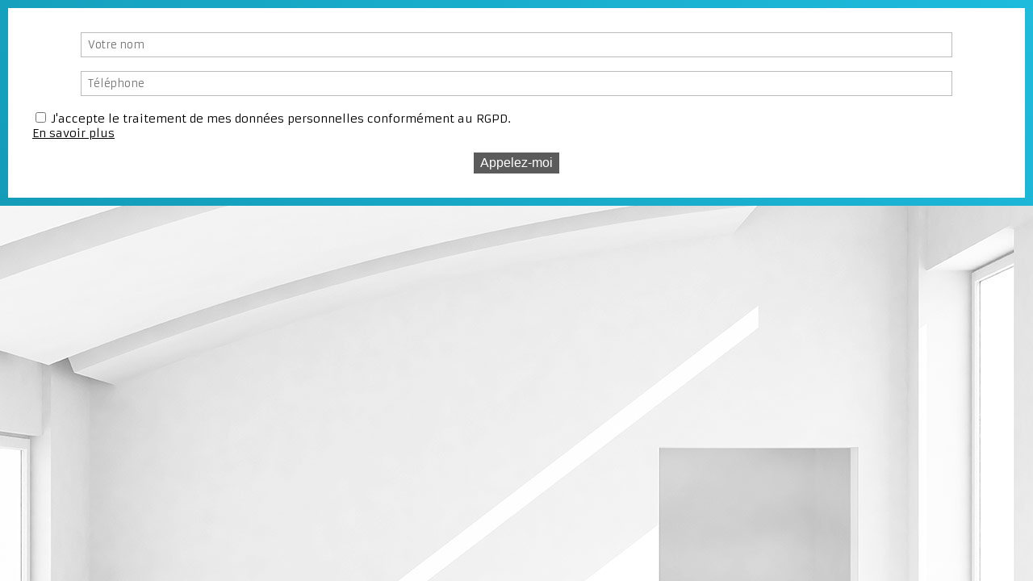

--- FILE ---
content_type: text/css
request_url: https://www.sellingimmo-transac.fr/tmpl_v3/54_sellingimmo/css/tmpl54.css?cache=1645547465
body_size: 11634
content:
body {
	background:url(../img/bg1.jpg?2) no-repeat center top;
	/*background:#d6d6d6;*/
	background-attachment:fixed;
	font-family:"Armata";
	min-height:100%;
	height:100%;
	font-weight:400;
	font-size:13px;
	
}


#background_body {
	background:#FFF url(../img/bg1.jpg) no-repeat  top center;
	min-height:100%;
	height:100%;
	width:100%;
	position:fixed;
	z-index:-1;
	
	top:0;
	left:0;
	
}

a {
	color:#23acc9;
	text-decoration:none;
}
a:hover {
	color:#616161;
	text-decoration:none;
}
#container {
	width:1000px;
	position:relative;
	height: auto !important;
	padding-bottom:60px;
	min-height: 0;
	margin:0 auto;
	padding-top:0px;
	z-index:2;
}

#container.container_home{
	padding-bottom:40px;
}

.containers{
	width:1000px;
	position:relative;
	margin:0 auto;
}

/**Menu*/
#menu {
	position:relative;
	z-index:4;
	overflow:visible;
	filter:none;
	background:#f4f4f4;
	-webkit-box-shadow:  0px 2px 3px 1px rgba(0, 0, 0, 0.35);
    box-shadow:  0px 2px 3px 1px rgba(0, 0, 0, 0.35);
	border-bottom:8px solid #616161;
	width:100%;
	min-width:1000px;
}

#menu_inner{
	margin:0 auto;
	width:1000px;
	height:56px;
	margin-top:0px;
	overflow:visible;
	text-align:center;
}

#menu_float{
	width:auto;
	margin:0 auto;
	display:inline-block;
}


#ban_top{
	background:#fff;
	color:#FFF;
	position:relative;
	z-index:200;
	border-bottom:3px solid #dfdfdf;
	min-width:1000px;
	
}

#adr_contain{
	margin-left:380px;	
	font-size:16px;
}





.btn, a.btn, #tabs a.btn, .mandataires a.btn_mandat div, #prod_back a,
.res_div_right.type_5, .btn.search
{
	background: #404040;
	background: -moz-linear-gradient(top,  #404040 0%, #070707 100%);
	background: -webkit-gradient(linear, left top, left bottom, color-stop(0%,#404040), color-stop(100%,#070707));
	background: -webkit-linear-gradient(top,  #404040 0%,#070707 100%);
	background: -o-linear-gradient(top,  #404040 0%,#070707 100%);
	background: -ms-linear-gradient(top,  #404040 0%,#070707 100%);
	background: linear-gradient(to bottom,  #404040 0%,#070707 100%);
	filter: progid:DXImageTransform.Microsoft.gradient( startColorstr='#404040', endColorstr='#070707',GradientType=0 );
	filter:none;
}

input.btn{
	padding:4px 8px;
	border:0;
	font-size:16px;
}

#menu li {
	list-style:none;
	display:inline-block;
	height:56px;
	line-height:56px;
}

#menu li a {
	display:block;
	height:100%;
	color:#777;
	text-decoration:none;
	font-size:16px;
	margin:0 14px;
	text-transform:uppercase;
	-moz-transition:0.2s all;
    -webkit-transition:0.2s all;
    -o-transition:0.2s all;
    transition:0.2s all;
}
#menu li a:hover {
	color:#000;
}
#menu li.active a {
	color:#1E9EB9;	
}
#menu li span.first, #menu li span.last {
	display:block;
	width:8px;
	height:100%;
	float:left;
}
#menu li span.last {
	float:right;
}
#menu li.last span.last {
	float:right;
} 

#home_front {
	width:100%;
	min-height:355px;
}
#slider_container {
	width:752px;
	height:355px;
	float:left;
}
#result_count {
	color:#FFF;
	padding-bottom:10px;
	font-size:15px;
}
.slider_container {
	border:1px #FFF solid;
	margin-left:20px;
}



#search_container_inner , #search_form.search_form_alert{
	width:248px;
	color:#FFF;
	font-size:17px;
	font-family:"Open Sans";
}

#search_form.search_form_alert td label{
	color:#000;
}

.container_home #search_container{
	width:300px;
	background: url('../img/sprite.png');
	background-position:-216px -520px;
}

@media screen and (max-width: 1070px) {
	.container_home #search_container{
	   width:auto;
	}
}



.search_middle {
	padding:20px 20px 0px 20px;
	min-height:300px;
}
.search_bottom {
	height:0px;
}
.prod_slideshow .nivo-controlNav a.active div.slider_nav {
	background:url(../img/bg_highlight.png) 50% 50% repeat-x;
	text-shadow:1px 1px 1px #445700;
}
.prod_slideshow .nivo-caption {
	background:url(../img/bg_slider.png) repeat-x 0 -70px;
}

#content_home_top {
	height:19px;
	
}
#content_home_middle {
	min-height:250px;
	
}

#content_home_middle {
	padding-right:0;
}

#content_home_bottom {
	height:40px;
	
}
#content_page_container {
	margin-top:42px;	
	margin-bottom:40px;
	float:left;
	width:700px;
}

#content_page_middle {
	min-height:300px;
}

#content_page_bottom {
	height:19px;
}

.app_container.text h1{
	color:#9e0000;
}
  
#column_container, .column_container {
	width:240px;
	margin-top:30px;
	margin-bottom:30px;
}

.app_container_inner{
	color:#2B2B3B;
}

#prod_similar {
	text-align:center;
	color:#FFF;
	margin-top:5px;
	margin-bottom:15px;
	font-size:18px;
	font-family:"Armata";
	letter-spacing:-1px;
}

#page_title {
	padding:14px 0 12px 0;
}

h1, h3, h4 {
	color:#000;
	font-size:20px;
	line-height:20px;
	text-align:center;
	font-family:"Armata";
}

#home_title h1 {
	font-family:"Armata";
}

h3, h4 , #layerslider h3.ls-s3{
	color:#000;
	font-size:16px;
	margin:20px 0 4px 0;
	text-align:left;
	text-shadow:none;
}

.prod_list h3{
	font-size:28px;
	color:#000;
	text-shadow:none;
    filter: none;
	font-style:normal;
}

h4 {
	font-size:15px;
}
#control {
	margin-right:10px;
}


#block_slider_home{
	height:470px;	
	border-top:8px solid #1ebbdd;
	background:#616161;
	-webkit-box-shadow:  inset 0px 2px 3px 1px rgba(0, 0, 0, 0.25);
    box-shadow: inset  0px 2px 3px 1px rgba(0, 0, 0, 0.25);
	min-width:1000px;
}

#block_slider_home_inner{
	width:1000px;
	margin:0 auto;
}



#footer{
	padding:7px 7px 0px 7px;
	background:#616161;
	bottom:0;
	width:auto;
	margin:0 auto;
	border-top:8px solid #1ebbdd;
	-webkit-box-shadow:  inset 0px 2px 3px 1px rgba(0, 0, 0, 0.35);
    box-shadow: inset  0px 2px 3px 1px rgba(0, 0, 0, 0.35);
	min-width:988px;
}

.home_page{
		
}

.home_page #content_home_container_inner{
	width:1000px;
	margin:0 auto;
}

#footer_inner{
	width:980px;
	padding:0;
	padding-top:10px;
	padding-bottom:10px;
	margin:0 auto;
	
}

#footer a {
	font-size:13px;
	text-decoration:none;
	color:#FFF;
}
#footer a:hover {
	color:#24ACC9;
}
.value {
	color:#629400;
}
.value.big {
	font-size:20px;
	font-weight:bold;
}
a .mini_tech {
	color:#6f77c6;
	white-space:nowrap;
	overflow:hidden;
}
a .mini_value {
	color:#222d8a;
}
a .mini_tech:hover {
	color:#222d8a;
}
.res_tbl {
	background:#fff;

}
 
div.res_tbl {
	background:#fff;
	padding:6px;
	padding-right:1px;
	border:0;
	-webkit-box-shadow: 1px 1px 0px 0px rgba(0, 0, 0, 0.2);
    box-shadow: 1px 1px 0px 0px rgba(0, 0, 0, 0.2);
}

.res_tbl_title h2 a{
	color:#24ACC9;
	font-size:16px;
	font-weight:normal;
}

.res_tbl_title h2{
	margin-bottom:14px;
	height:44px;
	overflow:hidden;
}

.res_div1 .res_tbl_title_inner p{
	color:#494949;
	font-size:13px;
	word-break: normal;
	height:134px;
	line-height:19px;
	overflow:hidden;
}



.res_tbl, .res_div1, .tab_content_simple {
	overflow:visible;
}

.res_tbl .details {
	float:left;
	color:#FFF;
	background: #139cb8;
	background: -moz-linear-gradient(45deg,  #139cb8 0%, #1ebbdd 100%);
	background: -webkit-gradient(linear, left bottom, right top, color-stop(0%,#139cb8), color-stop(100%,#1ebbdd));
	background: -webkit-linear-gradient(45deg,  #139cb8 0%,#1ebbdd 100%);
	background: -o-linear-gradient(45deg,  #139cb8 0%,#1ebbdd 100%);
	background: -ms-linear-gradient(45deg,  #139cb8 0%,#1ebbdd 100%);
	background: linear-gradient(45deg,  #139cb8 0%,#1ebbdd 100%);
	filter: progid:DXImageTransform.Microsoft.gradient( startColorstr='#139cb8', endColorstr='#1ebbdd',GradientType=1 ); /* IE6-9 fallback on horizontal gradient */
	-webkit-box-shadow: inset 1px 1px 2px 0px rgba(0, 0, 0, 0.3);
    box-shadow: inset 1px 1px 2px 0px rgba(0, 0, 0, 0.3);
	padding-top:10px;
	min-height:170px;
	font-size:14px;
}

.res_tbl_value {
	text-align:center;
	font-size:22px;
	font-weight:200;
	margin-bottom:10px;
	margin-top: 0px;
	line-height: 27px;
}

.prod_details.btn.small {
	-moz-border-radius-topleft: 0px;
	-moz-border-radius-bottomleft: 0px;
}

.res_tbl_title{
	width:35%;	
}
.res_tbl .details{
	width:136px;	
	padding-left:10px;
	padding-right:10px;
}



.search_middle .ui-multiselect, .search_middle .ui-button, .search_middle input.input_text, .search_middle input.input_text:focus
#search_form_alert_container .ui-multiselect,#search_form_alert_container input.input_text,#search_form_alert_container input.input_text:focus{
	background:#FFF;
	border:0;
	border: 1px solid #cecece;
	color:#000;
}


input.input_text, input.input_text:focus, #autocomplete{
	padding:6px 4px;
	height:auto;
}



.search_middle .ui-state-default, .ui-widget-content .ui-state-default, .ui-widget-header .ui-state-default, .search_middle input.input_text {
	border-color:#1E9EB9;
}

.search_middle input.input_text:focus{
	color:#1E9EB9;
}

.search_block{
	text-align:left;	
}

.search_block_label label{
	color:#000;
	text-shadow:none;
}

.search_block input.input_text.input_budget{
	width:66px !important;	
	/*margin:0 0px 0 2px;*/
	color:#000;
}

#budget_min{
	/*margin:0 1px 0 3px;*/
}

input.input_text, .textarea{
	color:#000;
	font-weight:400;
	font-size:13px;
	width: 92% !i;
	font-family: inherit;
}

.search_block div.block_filter_radio{
	margin-top:6px;	
}




/* container_left **/
#container_left{
	width:260px;
	min-height:0;
	height:auto;
	float:right;
	margin:0;
	overflow:visible;
	color:#FFF;
	z-index:2;
	position:relative;
}

.container_home #container_left{
	margin-top:-107px;
}

#container_left_inner{
	width:260px;
	overflow:visible;
}

#container{
	
	border-top:0;
}

/**logo**/
#logo{
	width:400px;
	height:160px;
	color:#000;
	font-size:30px; 
	margin:0 auto;
}

#logo_inner{
	padding-top:10px;
	text-align:center;
}

#logo_inner img{
}


#info_agence1{
	margin:40px;
	text-shadow: 0px 1px 0px #000000;
    filter: dropshadow(color=#000000, offx=0, offy=1);
}


/* container_right **/
#container_right{
	width:670px;
	position:relative;
	float:left;
}


/**headers**/
#home_title{
	float:right;
	width:auto;
	height:70px;
	margin-bottom:15px;
	background:rgba(255,255,255,0.9);
	filter: progid:DXImageTransform.Microsoft.gradient( startColorstr='#CCFFFFFF', endColorstr='#CCFFFFFF',GradientType=0 );
	position:absolute;
	z-index:1000;
	bottom:80px;
	left:0px;
	padding:10px 40px;
}


#home_title h1{
	line-height:70px;
	font-size:34px;
	margin:0px;
	padding:0px;
	text-align:left;
	color:#24ACC9;	
    filter: dropshadow(color=#acacab, offx=0, offy=1);
}


#perso {
	position:absolute;
	right:0;
	top:50px;
	width:auto;
	float:right;
	margin-right:34px;
}


/**menu**/
.main_menu{
	padding-left:20px;
}


/* gros boutons**/

#quick_links_big{
	padding-top:0;
	margin-top:-33px;
	position:absolute;
	width:100%;

}

#quick_links_big_container{
	height:270px;
}

.quick_links{
	display:block;
	float:left;
	width:33%;
	background: url('../img/sprite.png');
	background-position:-410px -510px;
}




.quick_icon{
	width:80px;
	height:60px;
	margin:0 auto;
	background: url('../img/sprite.png');
	margin-top:30px;
}

#quick_icon1{
	background-position:-16px -1098px;
}

#quick_icon2{
	background-position:-117px -1098px;
}

#quick_icon3{
	background-position:-220px -1098px;
}


.quick_links_inner{
	width:125px;
	height:180px;
	font-size:18px;
	color:#FFF;
	line-height:65px;
	text-align:center;
	padding:20px;
	-moz-transition:0.3s all;
    -webkit-transition:0.3s all;
    -o-transition:0.3s all;
    transition:0.3s all;
    filter: dropshadow(color=#1b849a, offx=1, offy=1);
	font-family:"Armata";
	font-weight:400;
	font-size:20px;
}

/*
.quick_links_inner.big2{
	margin-left:14px;
}

.quick_links_inner.big3{
	margin-left:26px;
}*/


.quick_links_inner:hover{
	height:200px;		
}


#geoloc{
	padding-right:10px;	
}

.geoloc_zoom a.btn:hover{
	-box-shadow:none;	
}

#geoloc .icon.view{
	background: url(../img/sprite.png) no-repeat;
	background-position:-220px -175px;
}

.prod_controls a.btn{
	-webkit-box-shadow:none;
	box-shadow: none;
}

.mandataires a.btn_mandat{
	margin:0 auto;
	margin-top:12px;
	background:#FFF;
	height:auto;
	padding:1px;
	display:block;
	width:160px;
	color:#FFF;
	border:0;
	font-family:Armata;
	font-size:13px;
}

.mandataires a.btn_mandat div{
	padding:2px 9px 2px 9px;
	border:4px solid #fff;
}

#content_home_container div.ui-tabs div.tab_content_simple.ui-tabs-panel.ui-widget-content.ui-corner-bottom{
	margin-top:10px;
	width:100%;
	padding:0;
	margin:0;
}

#page_content_int, .res_div1, .msgerr_container, .slideshow_container_home, #map_prod_list{

	margin-top:20px;
	width:100%;
	



}

#page_content_inner, .res_tbl_title_inner p, .overflow_y,#container_left, .mandataires{
	font-family:"Open Sans";
}
#page_content_inner {
	font-size:14px;
}


.msgerr_container{
	
	padding:0;
	margin:0 auto;
}

.msgerr_container_inner{
	border:1px solid #fff;
}

#page_content_int, #request_form{
	border:1px solid #CCCCCC;
	background:#FFF;	
}

#request_form{
 padding:20px 0px;
}

#page_content_inner{
	padding:20px;
}

.res_div_container.type_5, .res_div_container.type_3{
	background:#000;	
}



 .res_tbl, .msgerr_container_inner, #map_prod_list_inner {
	background:#FFF;
	
 }
 


#map_prod_list_inner{
	padding:6px;	
}

#page_content_int{
	margin-bottom:20px;
}





.res_div3 {
	width:47%;
}

.res_info.type_3{
	width:100%;
}

.res_div5.last, .res_div3.last{
	float:right;
}


.res_tbl{
	background:#FFF;
}


/*** prod **/
#page_header{
	margin-top:40px;
	background:#fff;
	padding:10px;
	padding-top:14px;
}
#page_header_inner{
	background:none;
	width:auto;
	padding:0px;
}

#page_title{
	margin:0;
	padding:0;
}

#page_title h1{
	color:#24acc9;
	font-size:22px;
	text-align:left;
	line-height:normal;
}



#page_fil{
	color:#0c0403;
	overflow:hidden;
	white-space:nowrap;
	font-size:13px;
}
#page_fil .fil_ar{
	margin:0;
	padding:0;
	padding-top:5px;
	overflow:hidden;
	white-space:nowrap;
}

.fil_ar h2{
	overflow:hidden;
	white-space:nowrap;
}

.shadow{
	box-shadow: none;
}

#share_prod{
	color:#FFF;
	float:right;
	line-height:38px;
	margin-right:10px;
}
.addthis_toolbox {
	width:112px;
	margin-top:7px;
}
#prod_btn_header .addthis_toolbox a,#prod_btn_header .addthis_toolbox a:hover{
	float:left;
	height:20px;
	width:20px;
	border-right:0;
	margin-top:2px;
	margin-right:8px;
}

.center{
	position: relative;
	top: 25px;
}
.addthis_toolbox .addthis_button_favorites a{
	background:url('../sprite.png');
}

#prod_btn_header{
	margin-top:0px;
	margin-bottom:30px;
}

#prod_btn_header_inner{
	border:0;
	background:none;
	filter:none;
	width:630px;
	height:40px;
}




.prod_controls .prod_action{
	padding-left:0;
	margin-bottom:16px;
}

.prod_action.prod_send, .prod_action.prod_print{
	margin-bottom:0px;
}

.prod_controls .prod_action span {
	background:url(../img/sprite.png) no-repeat;
	display:block;
	float:left;
	width:36px;
	height:32px;	
	margin-right:10px;
}

.prod_action.prod_question span{
	background-position:-50px -88px;
}

.prod_action.prod_call_me span{
	background-position:-200px -88px;
}

.prod_action.prod_selection_add span{
	background-position:-165px -88px;
}

.prod_action.prod_send span{
	background-position:-90px -88px;
}

.prod_action.prod_print span{
	background-position:-6px -88px;
	
}

.prod_action.prod_print{
	margin-left:16px;
}


.prod_action.prod_calc{
	margin-left:26px;
}

.prod_action.prod_calc span{
	background-position:-130px -89px;
	
}


#no_photo {
	width: 665px;
	height: 120px;
	text-align:center;
	padding:30px;
	padding-top:120px;
	font-size:12pt;
	font-weight:bold;
	color:#595a5c;
	background:#ebebeb;
}

#prod_btn_header_inner a, #prod_btn_header_inner a:hover{
	border:0px;
	text-align:center;
	line-height:40px;
	width:120px;
	height:40px;
	float:right;
}



.prod_controls{
	margin-top:0px;
	padding:8px;
	margin-right:5px;
}

.prod_controls_inner{
	width:auto;
	padding:6px 12px 6px 12px;
	-webkit-box-shadow:  none;
    box-shadow:  none;
}


.prod_controls_inner a.btn, .prod_controls_inner a.btn:hover {
	-webkit-box-shadow:none;
	box-shadow:none;
	background:none;
	border:0;
	margin:0;
	padding:0;
	font-size:13px;
	text-transform:uppercase;
	line-height:35px;
	text-align:left;
}
.prod_controls_inner a.btn:hover{
	color:#23ACC9;
}

#prod_tbl{
	margin-bottom:40px;	
}


#prod_tbl_btn{
	width:auto;
	text-align:center;
	padding:4px 10px 8px 10px;
	z-index:10;
	margin:0 auto;
	color:#FFF;
	font-size:18px;
	margin-top:5px;
	cursor:pointer;
	background:#1ebbdd;
}


#prod_tbl_btn:hover{
	color:#000;
	
}

#arrow_prod{
	width:25px;
	height:15px;
	background:url(../img/sprite.png);	
	background-size:500px 750px;
	margin-top:3px;
	background-position:-5px -103px;
	float:right;
}

#arrow_prod.active_arrow{
	background-position:-35px -103px;
	
}


#prod_tbl td {
	width:50%;	
}

#links_right{
	margin:0;
	margin-left:10px;
	margin-bottom:10px;
	margin-right:-2px;
	
}

.overflow_y{
	overflow:hidden;
	height:100%;
	background:#FFF;
	margin:6px;	
	margin-bottom:0px;	
}


#prod_tbl td td{
	-webkit-box-shadow: none;
    box-shadow:  none;
	
}

#prod_tbl table table{
	width:100%;	
}

/** map **/


#map_prod_list_inner #map{
	width:640px;
	margin-top:0;
	padding-top:0;
	padding:0;
	margin:0;
	
} 

#map.explore{
	width:655px;
}


 #mini_map_container, #map_container{
	padding:6px;
	margin-bottom:40px;
}

#mini_map{
	margin-top:0;	
}

#mini_map, #map{
	padding:0px;
}

.btn.small.red{
	background: #c00 url("/css/fancybox_buttons.png") no-repeat scroll -56px 0;
	border: 0 none;
	bottom: 35px;
	padding: 5px 14px 7px 10px;
	position: absolute;
	right: 6px;
	visibility: hidden;
}

.btn .icon{
	height: 20px;
	line-height: 20px;
	margin-left: 6px;
	padding-left: 22px;
	top: 42px;
	width: 104px;
}



.btn .icon.view { 
	background:url(../img/sprite.png) no-repeat left center;
	background-position:-86px -172px;
	width:15px;
	height:18px;
	display:block;
	float:left;
}

.geoloc_zoom a{
	border:1px solid #a0a0a0;
	padding:2px 8px 4px 0px;
	width:174px;
	box-shadow:none;
	-webkit-box-shadow:none;
}

.geoloc_zoom{
	top:10px;	
}


/**dpe _container**/

#dpe_container_all{
	padding:6px;
	margin-bottom:40px;
}

#dpe_container_all_inner{
	background:#fff;	
}

.dpe_container{
	margin-right:50px;	
}

 
/** prod_slidewhow**/



.controlNav{
	position:absolute;
	z-index:100000;
	top:420px;
	width:44px;
	height:100px;
	background: #000;
	opacity:0.4;
	font-size:50px;
	colro:#FFF;
}

.controlNav.active{
	opacity:1;
}

.controlNav.left div{
	margin:0 auto;
	background: #000 url(../img/arrows.png) no-repeat;
	width:30px;
	height:100px;
	background-position:0 30px;
}

.controlNav.right div{
	margin:0 auto;
	background: #000 url(../img/arrows.png) no-repeat;
	width:30px;
	height:100px;
	background-position:-32px 30px;
}

.controlNav.left{
	left:0;
}

.nivo-controlNav{
	margin-left:46px;	
}

.controlNav.right{
	left:636px;
}

#layerslider-container.prod_slideshow_container{
	border:0;
	width:650px;
	z-index:2;
	background:none;

}

#layerslider-container.prod_slideshow_container #layerslider{
	background:none;
}
 

 
 
#slider{
	width:705px;
	border:10px solid #EBEBEB;
	padding:0px;
	
}

#size_auto{
	height:40px;
	width:160px;
}

#details {
	 padding-top:0px;
	 margin-top:0px;
	 font-size:13px;
}

.prod_slideshow_container #value_prod{
	 position:absolute;
	 top:330px;
	 right:0px;
	 z-index:1000;
     padding:10px;
	 background:rgba(0,0,0,0.6);
	 filter: progid:DXImageTransform.Microsoft.gradient( startColorstr='#B3000000', endColorstr='#B3000000',GradientType=0 );
	 color:#fff;
	 width:180px;
	 height:40px;
	 margin-top:0px;
	 line-height:36px;
	 font-size:24px;
	
 }
 
 .prod_slideshow_container  .pres_slider{
	 left:0px;
	 top:330px;
	 line-height:36px;
	 position:absolute;
	 color:#fff;
	 padding:10px;
	 font-size:20px;
	 padding-left:20px;
	 z-index:1000;
	 width:420px;
     overflow:hidden;
	 height:40px;
	 background:rgba(0,0,0,0.6);
	 filter: progid:DXImageTransform.Microsoft.gradient( startColorstr='#B3000000', endColorstr='#B3000000',GradientType=0 );
	
 }

#size_auto{
	height:40px;
	width:180px;
	text-align:right;
}


#size_auto2{
	height:40px;
	width:420px;
}
 
 .nivoSlider{text-align:center} .nivoSlider img{margin-left:auto; margin-right:auto}
 
.ls-thumbnail {
	margin-top:-10px;
}
 
 .slider_expic {
	text-align:left;
	font-size:9pt;
	color:#666;
	margin:4px 0;
	margin-left:14px;
	clear:both;
	position:absolute;
	top:402px;
	z-index:1000;
	width:330px;
	display:none;
}

.next_prod{
	float:left;	
	color:#FFF;
	border:0;
	box-shadow:none;
	-webkit-box-shadow:none;
}

.next_prod a {
	color:#FFF;	
}
.next_prod a:hover{
	background:rgba(0,0,0,0.3);
}


.next_prod .icon{
	background: url(../img/sprite.png) no-repeat;
	width:13px;
	height:17px;
	margin-top:13px;
	
}

.icon.back{
	background-position:-130px -217px;
	float:left;
	margin-left:10px;
}

.icon.next{
	background-position:-153px -217px;
	float:right;
	margin-right:10px;
}
 


.nivo-controlNav{
	padding-left:8px;	
}

.nivo-controlNav a div.slider_nav {
	border:7px #FFF solid;
    width: 105px; 
	display:block;
    height: 85px;
	float:left;
	margin:5px 20px 2px 0px;
	-webkit-box-shadow:  0px 0px 3px 1px rgba(0, 0, 0, 0.4);
    box-shadow:  0px 0px 3px 1px rgba(0, 0, 0, 0.4);
}

.nivo-controlNav a.active div.slider_nav {
	border:7px #BEBABA solid;
}



.slider_nav img{
	height:100px;
}

.prod_slideshow_container{
	height:530px;	
	overflow:visible;
	background:#fff;

}


/* column left**/ 

.info_name {
	color:#FFF;
	font-size:18px;
	font-weight:400;
	font-family:Armata;
	letter-spacing:-1px;
}

.info_agence{
	text-align:center;	
	font-size:17px;
	margin-top:20px;
	margin-bottom:20px;
	text-shadow: 0px 1px 0px #000;
    filter: dropshadow(color=#000, offx=0, offy=1);
}

.info_agence .ag_name{
	color:#0c145f;
	font-size:19px;
	font-weight:bold;
	text-shadow: 0px 1px 0px #FFF;
    filter: dropshadow(color=#FFF, offx=0, offy=1);
}

.mandataires{
	font-size:15px;
	min-height:70px;
	color:#2b2b2b;
	text-align:center;
	font-weight:normal;
}

.mandataires a, .mandataires a:hover{
	color:#FFF;	
}

.mandataire_img{
	width:auto;
	padding:4px;
	border:1px solid #FFF;
	-webkit-box-shadow:  0px 0px 0px 1px rgba(0, 0, 0, 0.2);
    box-shadow:  0px 0px 0px 1px rgba(0, 0, 0, 0.2);
	margin-top:10px;
	margin-bottom:10px;
}




#search_alert_container{
	border-bottom:0px;
	padding:10px;
	width:194px;
	margin:0 auto;
	height:270px;
	margin-top:30px;
	display:block;
	background: url(../img/btn_alert.png) no-repeat repeat;

}



.res_div1 a.prod_details.btn.small, a.prod_details.btn.small:hover{
	border:4px solid #FFF;
	display:block;
	width:148px;
	margin-top:60px;
	padding:4px;
	-moz-border-radius: 0px;
	border-radius: 0px;
	box-shadow:none;
	-webkit-box-shadow:none;
	text-shadow:none;
	font-size:13px;
}

.res_div1 a.prod_details.btn.small {
	bottom:1px;
	right:2px;
	filter:none;
	
}

.res_div1 a.prod_details.btn.small:hover{
	filter:none;
	
}

.prod_details.btn.small div{
	background: url(../img/sprite.png) no-repeat;
	background-position:-220px -176px;
	margin:0;
	margin-left:36px;
	padding-left:10px;
}


/** li navtab and filters **/

#filter_container{
	margin-top:0px;
	width:650px;
}

#filter_container_inner{
	background: #393838;
	background: -moz-linear-gradient(top,  #393838 0%, #302f2f 100%);
	background: -webkit-gradient(linear, left top, left bottom, color-stop(0%,#393838), color-stop(100%,#302f2f));
	background: -webkit-linear-gradient(top,  #393838 0%,#302f2f 100%);
	background: -o-linear-gradient(top,  #393838 0%,#302f2f 100%);
	background: -ms-linear-gradient(top,  #393838 0%,#302f2f 100%);
	background: linear-gradient(to bottom,  #393838 0%,#302f2f 100%);
	filter: progid:DXImageTransform.Microsoft.gradient( startColorstr='#393838', endColorstr='#302f2f',GradientType=0 );
	padding:10px;
}

.ui-tabs{
	margin:0;
	padding:0;
}

.ui-tabs .ui-tabs-nav {
	padding:10px;
	width:630px;
	display:block;
	margin-left:-10px;
	margin-top:-7px;
	padding-bottom:13px;
	-moz-border-radius: 0px;
	border-radius: 0px;
	overflow:visible;
}

.ui-tabs .ui-tabs-nav li{ 
	margin:0;
	padding:0;
	margin-right:8px;
	-moz-border-radius: 0px;
	border-radius: 0px;
	border:0; 
	background: #FFF;
	border-left:2px solid transparent;
}	

.ui-tabs-nav .ui-state-default.ui-corner-top a{
	color:#000;	
	font-size:15px;
	text-transform:uppercase;
}

.ui-tabs-nav .ui-state-default.ui-corner-top.ui-tabs-selected.ui-state-active a, 
.ui-tabs-nav .ui-state-default.ui-state-hover a{
	color:#FFF;	
}

.ui-tabs .ui-tabs-nav li.ui-tabs-selected{
	background:#000;
}
.ui-tabs .ui-tabs-nav li:hover {
	background:#383838;
}

/* search_box**/
.btn, a.btn, #tabs a.btn, .mandataires a.btn_mandat div, #prod_back a,
#layerslider p a {
	display:block;
	background:#5b5b5b;
	color:#FFF;
	padding:8px 0;
}

.btn, .btn:hover{
	/*-webkit-box-shadow:  2px 2px 0px 1px rgba(0, 0, 0, 0.4);
    box-shadow:  2px 2px 0px 1px rgba(0, 0, 0, 0.4);*/
}

.ui-tabs .ui-tabs-nav li {
	top:0;
}

.ui-tabs .ui-tabs-nav li a{
	padding:11px 13px 9px 13px;
}	

#prod_back a:hover, #layerslider p a:hover {
	-webkit-box-shadow: inset 0px 1px 1px 1px rgba(0, 0, 0, 0.3);
	box-shadow: inset 0px 1px 1px 1px rgba(0, 0, 0, 0.3);
	background:#383838;
}

.btn:hover, a.btn:hover, .mandataires a.btn_mandat:hover div{
	background:#383838;
}

.next_prod:hover{
	background:none;
}	

.search_block_last{
	width:248px;
	margin-left:-20px;
	margin-top:10px;
}

input.btn.search {
	padding:12px 0px 12px 0px;
	border:0;
	border-top:4px solid #FFF;
	margin:0 auto;
	text-align:center;
	font-weight:100;
	font-size:16px;
	filter:none;	
	width:100%;
	-webkit-box-shadow:none;
	box-shadow:none;
	background:#5b5b5b;
	border-radius:0;
	-webkit-border-radius:0;
	cursor:pointer;
} 


input.btn.search:hover{
	background:#383838;
}

.ui-tabs .ui-tabs-nav li:hover,
.ui-tabs .ui-tabs-nav li.ui-tabs-selected{
	padding:0;
	margin:0;
	margin-right:8px;
}

.search_radius label{
	padding-right:8px;
}

#transact input{
	display:none;
}

#transact label{
	box-shadow:none;
	-webkit-box-shadow:none;
	color:#FFF;
	font-size:16px;
	display:block;
	text-align:left;
	border:0;
	width:50%;
	float:left;
	background:none;
	font-family:Armata;
}

#slider_budget {
	width:180px;
	display:none;
	margin-top:0px;
}

.ui-buttonset .ui-button{
	margin:0;	
}

.transact_compact label.ui-button.ui-state-default span {
	padding: 0px;
}

#transact label .ui-button-text span{
	text-align:center;
	display:none;
}

.ui-button-text-only .ui-button-text{
	padding:0;	
}

#transact label .ui-button-text{
	padding-left:0px;
	text-align:center;
	display:block;
	margin:0 auto;
}

.ui-buttonset{
	margin-right:0;	
}

#transact label{
	padding:3px 0 !important;	
	border-top:2px solid transparent;
	border-bottom:2px solid transparent;	
}

#transact label.ui-state-active{
	padding:3px 0;	
	border-top:2px solid;
	border-bottom:2px solid;	
}

.search_block_container{
	width:208px;	
	text-align:left;
}

/** multi select ***/


.ui-icon.ui-icon-triangle-2-n-s{
	background:url(../img/sprite.png);
	background-position:-12px -180px;
	width:10px;
	height:10px;
	margin-top:6px;
	display:block;
	margin-right:10px;
	float:right;
}

.ui-multiselect-checkboxes{
	list-style-type:none;
	margin:0px;
	padding:0px;
	font-size:13px;
}

.ui-multiselect.ui-widget.ui-state-default {
	background:#fff;
	width:100%;
	font-family:"Open Sans",, sans-serif;
	border:none;
	padding:6px 0px 6px 0px;
	color:#000;
	font-size:13px;
	border:1px solid #23A7C2;
	-moz-transition:0.1s all;
    -webkit-transition:0.1s all;
    -o-transition:0.1s all;
    transition:0.1s all;
	
}

.ui-multiselect.ui-widget.ui-state-hover , .ui-multiselect.ui-widget.ui-state-active{
	background:#424141;
	width:100%;
	-webkit-box-shadow: inset 0px 1px 1px 1px rgba(0, 0, 0, 0.3);
    box-shadow: inset 0px 1px 1px 1px rgba(0, 0, 0, 0.3);
	padding:6px 0px 6px 0px;
	text-shadow: none;
    filter: none;
	color:#FFF;
}

#precision_container{
	display:none;	
}

.ui-multiselect-checkboxes span{
	display:inline-block;
	color:#000;
	margin-left:10px;
	text-shadow:none;
	filter:none;
}

.ui-multiselect-checkboxes li:hover span{
	color:#FFF;
}

.ui-multiselect-checkboxes li{
	padding:5px;
}

.ui-multiselect-checkboxes li:hover {
	background:#535252;
}

.ui-multiselect.ui-widget.ui-state-default span{
	margin-left:-10px;	
}

.ui-multiselect-menu, .ui-autocomplete{
	background:#EBEBEB;
	position:absolute;
	z-index:2000;
	display:none;
	font-size:14px;
}


#autocomplete{
	height:auto;
	width:203px;	
	padding:6px 0px;
	color:#000;
	
}
.jlabel_fancy {
	width:200px;	
}

.search_block label[for=autocomplete]{
	text-shadow:none;
	-webkit-text-shadow:none;
	color:#000;
	
}



/** rooms **/


#rooms{
	padding-top:0px;	
}
#rooms.ui-buttonset{
	margin:0 auto;
	width:208px;
	text-align:center;
}

#rooms.ui-buttonset input{
	display:none;
}


#rooms.ui-buttonset label{
	margin:0;
	padding:0;
	margin-left:-3px;
	border:0;
	color:#FFF;
}
 
#rooms.ui-buttonset .ui-button-text {
	border:0;
	margin:0;
	padding:0;
	width:31px;
	height:34px; 
	
	display:block;
	float:left;
	border-right:0;	
	background: #ffffff;
	text-align:center;
	line-height:34px;
	color:#000;
	text-shadow:none;
	-webkit-text-shadow:none;
	
	
	background: -moz-linear-gradient(top,  #ffffff 0%, #f1f1f2 100%);
	background: -webkit-gradient(linear, left top, left bottom, color-stop(0%,#ffffff), color-stop(100%,#f1f1f2));
	background: -webkit-linear-gradient(top,  #ffffff 0%,#f1f1f2 100%);
	background: -o-linear-gradient(top,  #ffffff 0%,#f1f1f2 100%);
	background: -ms-linear-gradient(top,  #ffffff 0%,#f1f1f2 100%);
	background: linear-gradient(to bottom,  #ffffff 0%,#f1f1f2 100%);
	filter: progid:DXImageTransform.Microsoft.gradient( startColorstr='#ffffff', endColorstr='#f1f1f2',GradientType=0 );
	

}

#rooms.ui-buttonset .ui-state-active .ui-button-text {
	filter:none;
	background:#e6e7e7;
	
}


.margin0{ 
	margin: 0 auto; 
	text-align:left;
}

/** surface ***/

.search_title.surface_title{
	width:85px;
	float:left;
	font-weight:normal;
	text-shadow:none;
}


#surface{
	margin:0;
	float:left;
}

.search_block{
	padding-bottom:10px;	
	clear:both;
	color:#FFF;
	font-size:14px;
	/*text-shadow: 1px 1px 1px #1b849a;
    filter: dropshadow(color=#1b849a, offx=1, offy=1);*/	

}

.search_title{
	color:#ffffff;
	font-weight:400;
	text-shadow: none;
    filter: none;	
	padding-bottom:10px;
	font-size:12px;
	text-align:center;
	font-family:Armata;
	text-transform:uppercase;
}

.search_title.inline{
	text-align:left;
	display:inline-block;
	width:60px;
	float:left;
	line-height:30px;
	padding:0;
}

.footer_ref_links{
	margin-top:20px;
	float:left;
	width:25%;
	margin-left:7px;
}

#links_bottom_inner{
	padding:10px;
	padding-left:20px;
	font-size:14px;
	line-height:180%;
}
#links_bottom_inner a:hover{
	text-decoration:underline;
}

#search_form_alert_container{
	width:268px;
	background:#FFF;	
	padding:0;
}


#search_form_alert_container #result_count{
	display:none;
}





#search_form_alert_container .margin_transact{
	margin:0 auto;
	width:208px;
} 

#search_form_alert_container #transact label{
	width:208px;
}

 .search_radius .ui-multiselect-checkboxes span{
	width:auto;
}

#search_form_alert_container .search_radius label[for=radius]{
	padding-right:20px;	
}

.search_radius label[for=radius]{
	padding-right:20px;	
}
	
#search_form_alert_container .input_budget{
		
}




.alert_title{
	color:#fFF;	
	text-shadow: 1px 1px 1px #1b849a;
    filter: dropshadow(color=#1b849a, offx=1, offy=1);	
}


.call_me_container,
#search_form.search_form_alert,
.block_icon,
.res_div_right.type_5,
#prop_connect_div
{
	background: #139cb8;
	background: -moz-linear-gradient(45deg,  #139cb8 0%, #1ebbdd 100%);
	background: -webkit-gradient(linear, left bottom, right top, color-stop(0%,#139cb8), color-stop(100%,#1ebbdd));
	background: -webkit-linear-gradient(45deg,  #139cb8 0%,#1ebbdd 100%);
	background: -o-linear-gradient(45deg,  #139cb8 0%,#1ebbdd 100%);
	background: -ms-linear-gradient(45deg,  #139cb8 0%,#1ebbdd 100%);
	background: linear-gradient(45deg,  #139cb8 0%,#1ebbdd 100%);
	filter: progid:DXImageTransform.Microsoft.gradient( startColorstr='#139cb8', endColorstr='#1ebbdd',GradientType=1 ); /* IE6-9 fallback on horizontal gradient */
}

#prop_connect_div{
	padding:10px;
}

#prop_connect_div_inner, #call_me{
	background:#FFF;
	
}

#connect_prop{
	margin:0 auto;
	width:170px;	
}


 .prod_controls{
	background:#5b5b5b;
}

.prod_controls, .block_left{
	-webkit-box-shadow:  4px 4px 0px 1px #1ebbdd;
	box-shadow:  4px 4px 0px 1px #1ebbdd;
}



/** perso btn icon **/

/*



#perso .perso_btn:hover {
	background-position:11px -29px;
	color:#FFF;
	cursor:pointer;
}
#perso .perso_btn.explore {
	width:175px;
	background-position:-110px 3px;
}
#perso .perso_btn.explore:hover {
	background-position:-110px -29px;
}

#perso .perso_btn.confier {
	width:165px;
	background-position:-110px 3px;
}
#perso .perso_btn.confier:hover {
	background-position:-110px -29px;
}

#perso .perso_btn.request {
	width:162px;
	background-position:-122px 3px;
}
#perso .perso_btn.request:hover {
	background-position:-122px -29px;
}
#perso .perso_btn.call_me {
	width:128px;
}
#perso .perso_btn.selection {
	width:125px;
	margin-right:0;
}*/

#perso a {
	width:44px;
	height:44px;
	background:#3d3d3d;
	display:block;
	float:right;
	margin-left:20px;
	position:relative;
	-webkit-box-shadow:  4px 4px 0px 1px rgba(0, 0, 0, 0.4);
    box-shadow:  4px 4px 0px 1px rgba(0, 0, 0, 0.4);
	
}

#perso a:hover{
	height:60px;
}

#perso .perso_btn {
	width:100%;
	height:20px;
	text-align:center;
	color:#FFF;
}

.perso_btn span{
	display:none;
	
	
}

#perso .perso_icon {
	width:44px;
	height:44px;
	background: url(../img/sprite.png) no-repeat;
	z-index:2;
	clear:both;
	margin:0 auto;
}
#perso .perso_icon.explore {
	background-position:-230px -174px;
}
#perso .perso_icon.selection {
	background-position:-95px -306px;
}
#perso .perso_icon.call_me {
	background-position:-191px -303px;
}
#perso .perso_icon.request {
	background-position:-4px -303px;
}


#perso .perso_btn:hover .perso_icon{
	height:60px;
}

#perso .perso_btn span {
	display:block;
	margin-left:-30px;
	opacity:0;
	position:absolute;
	height:auto;
	background:#3D3D3D;
	width:86px;
	padding:0 8px;
	color:#24ACC9;
	text-transform:uppercase;
	-moz-transition:0.2s all;
    -webkit-transition:0.2s all;
    -o-transition:0.2s all;
    transition:0.2s all;
	
}

#perso .perso_btn:hover span{
	
	padding:8px;
	opacity:1;
}


/** filtres**/

#filters{
	margin-top:4px;
}

#filters.inline_filter{
	margin-top:0px;
}



#filters div{
	float:left; 
	margin-right:10px;
}


#type_city_container{
	max-height:435px;
	max-width:233px;
	overflow:hidden;
	overflow-y:scroll;
}

.filter_title{
	color:#fff;	
	font-size:13px;
	line-height:35px;
	font-weight:100;

} 
 
.filter_btn{
	position:relative;
	padding:4px 3px 4px 5px;
	width:120px;
	line-height:28px;
	background: rgba(0,0,0,0.3);
	font-size:12px;
	text-transform:uppercase;
	border:;
	color:#fff;
}

.filter_btn:hover{
	background: rgba(0,0,0,0.5);
	-webkit-box-shadow: inset 0px 2px 2px 0px rgba(0, 0, 0, 0.1);
    box-shadow: inset 0px 2px 2px 0px rgba(0, 0, 0, 0.1);

}

.filter_btn_inner{	
	display:none;
	position:absolute;
	z-index:1000;
	top:36px;
	right:-22px;
	width:139px;
	border:1px solid #1EA6C3;
	border-top:0;
	border-bottom:0;
}

a.link_filter, div.link_filter{
	display:block;
	float:left;
	width:139px;
	padding:4px 0 4px 10px;
	border-bottom:1px solid #1EA6C3;
	background:#3D3D3D;
	-webkit-box-shadow: inset 0px 1px 1px 0px rgba(0, 0, 0, 0.1);
    box-shadow: inset 0px 1px 1px 0px rgba(0, 0, 0, 0.1);
	color:#fff;
}

a.link_filter:hover, div.link_filter:hover{
	color:#24ACC9;
}

div.link_filter.explore_active{
	background:#535252; 
	color:#FFF;
}

#type_interet_container div.link_filter{
	width:190px;
}

#type_interet_container{	
	right:30px;
}

.map_caterogy .ui-button-text{
	padding:0;	
}

#filters div.map_caterogy{
	margin:0;
	
}

#type_interet_selected {
	width:160px;	
}

#type_interet_selected .filter_text{
	width:120px;	
}

#filters .arrow_filter{
	width:12px;
	height:10px;
	padding:0;
	margin:0;
	margin-top:10px;
	margin-right:8px;
	float:right;
	background:url(../img/sprite.png) no-repeat;
	background-position:-72px -180px;

}

.filter_text{
	width:52px;
	overflow:hidden;	
}

.filter_text.long_city{
	width:90px;
	overflow:hidden;	
}

.filter_icon{
	background:url(../../../img/filters_icons.png) no-repeat;
	height:28px;
	width:28px;
	
}


.filter_icon.city{
	background-position:-172px -48px;
}

#filter_container_inner.black .filter_icon.liste{ background-position:-5px -473px; }
#filter_container_inner.black .filter_icon.galerie{ background-position:-5px -511px; }
#filter_container_inner.black .filter_icon.carte{ background-position:-5px -550px; }
#filter_container_inner.black .filter_icon.aucun{ background-position:-5px -587px; }
#filter_container_inner.black .filter_icon.surface{ background-position:-5px -620px; }
#filter_container_inner.black .filter_icon.date{ background-position:-5px -654px; }
#filter_container_inner.black .filter_icon.prix{ background-position:-5px -685px; }
#filter_container_inner.black .filter_icon.city{ background-position:-5px -751px; }
#filter_container_inner.black .filter_icon.interet{ background-position:-5px -719px; }



.filter_icon.liste{
	background-position:-266px -473px;
}
.filter_icon.galerie{
	background-position:-266px -512px;
}
.filter_icon.carte{
	background-position:-266px -551px;
}

.filter_icon.prix{
	background-position:-95px -46px;
}

.filter_icon.date{
	background-position:-9px -45px;
}

.filter_icon.surface{
	background-position:-51px -46px;
}

.filter_icon.aucun{
	background:none;
}


/** slider color **/


.slideshow_container_home, .container_top_prod{
	background: #4e4d4d;
	background: -moz-linear-gradient(-45deg,  #4e4d4d 0%, #969595 40%, #969595 62%, #4e4d4d 100%);
	background: -webkit-gradient(linear, left top, right bottom, color-stop(0%,#4e4d4d), color-stop(40%,#969595), color-stop(62%,#969595), color-stop(100%,#4e4d4d));
	background: -webkit-linear-gradient(-45deg,  #4e4d4d 0%,#969595 40%,#969595 62%,#4e4d4d 100%);
	background: -o-linear-gradient(-45deg,  #4e4d4d 0%,#969595 40%,#969595 62%,#4e4d4d 100%);
	background: -ms-linear-gradient(-45deg,  #4e4d4d 0%,#969595 40%,#969595 62%,#4e4d4d 100%);
	background: linear-gradient(135deg,  #4e4d4d 0%,#969595 40%,#969595 62%,#4e4d4d 100%);
	filter: progid:DXImageTransform.Microsoft.gradient( startColorstr='#4e4d4d', endColorstr='#4e4d4d',GradientType=1 ); /* IE6-9 fallback on horizontal gradient */


}

#slider_home_top{
	-webkit-box-shadow:  0px 2px 3px 1px rgba(0, 0, 0, 0.35);
    box-shadow:  0px 2px 3px 1px rgba(0, 0, 0, 0.35);
	border-bottom:8px solid #616161;
	height:320px;
	background:#8C8C8C;
	position:relative;
	min-width:1000px;
}

.container_top_prod{
	padding:10px;
}

.container_top_prod_inner{
	padding:10px;
	background:#FFF;
	-webkit-box-shadow: inset 0px 1px 2px 1px rgba(0, 0, 0, 0.3);
    box-shadow: inset 0px 1px 2px 1px rgba(0, 0, 0, 0.3);	
}

#no_map_title{
	color:#000;	
}


.slider_ban{
	top:20px;
	left:-10px;
	width:650px;
	overflow:visible;
	margin:0 auto;
	height:370px;
	text-align: center;
	background:url('../img/sprite.png') no-repeat;
	background-position:-316px -20px;
	padding:10px;
	position:absolute;
}


.slider_ban2{
	background:#FFF;
	-webkit-box-shadow:  1px 1px 2px 1px rgba(0, 0, 0, 0.3);
  	box-shadow:  1px 1px 2px 1px rgba(0, 0, 0, 0.3);
	width:630px;
	height:280px;
	margin-top:50px;
	margin-left:10px;
}

#layerslider-container.slideshow_container_home{
	margin-top:80px;
	margin-left:10px;
	margin-bottom:20px;
	width:630px;
	height:330px;
	background:none;
	
}

#layerslider{
	background:#none;
}

 .slideshow_container_home #layerslider{
		width:600px;
 }

.slideshow_container_home #layerslider{
	
	
	
}

.ls-nav-prev{
	bottom:0;
	left:180px;
}

.slider_nav_home{
	position:absolute;
	width:40px;
	height:115px;
	z-index:20;	
	background: url(../img/sprite.png) no-repeat;
	margin-top:84px;	
	cursor:pointer;
	display:none;
}

#prev_slider{
	margin-left:-29px;
	background-position:-16px -316px; 
	
}

#next_slider{
	margin-left:695px;
	background-position:-70px -316px; 
}



#layerslider h3.ls-s3{
	text-align:center;
	color:#a63e31;
	line-height:auto;
	font-style:normal;
	white-space: nowrap;
	font-size:24px;
}

#layerslider h3.ls-s3 span{
	color:#710505;
	font-size:13px;
	font-style:normal;
}


#layerslider p a {
	display:block;
	font-size:20Px;
	padding:8px 20px 8px 20px;
	font-weight:300;
	text-align:center;
}

.tech_details{
	color:#000;
	font-weight:bold;
	white-space:nowrap;
	overflow:hidden;
	font-size:14px;	
	margin-bottom:7px;
	display:block;
}
.tech_details table {
	font-size:14px;
}

#layerslider .prod_details.btn.small{
	margin-top:0;
	margin:0 auto;
}

#layerslider .res_tbl_value{
	color:#a63e31;
	font-weight:bold;
	margin-top:10px;
	display:block;
}



.ls-lightskin .ls-playvideo,
.ls-lightskin .ls-nav-sides,
.ls-lightskin .ls-bottom-slidebuttons a,
.ls-lightskin .ls-nav-prev,
.ls-lightskin .ls-nav-next,
.ls-lightskin .ls-nav-start,
.ls-lightskin .ls-nav-stop,
.ls-lightskin .ls-fullscreen,
.ls-lightskin .ls-loading-container {
	background: #fff url(/slider/skins/lightskin/skin.png);	
	
}


#slider_surface{
	display:none;	
}


#layerslider-container .ls-lightskin .ls-nav-next{
	right:0px;
	
}

#layerslider-container .ls-lightskin .ls-nav-prev{
	left:0px;
}

a.btn.alert, a.btn.alert:hover, a.btn.black.alert, a.btn.black.alert:hover {
	background:none;
	text-decoration:none;
	border:none;
	margin:0;
	padding:0;
	margin:0 auto;
	display:block;
	-webkit-box-shadow:none;
	box-shadow:none;
}




/*** new slider **/

#block_slider_home_inner .btn_horizontal.prevPage,
#block_slider_home_inner .btn_horizontal.nextPage{
	display:block;
}

.btn_horizontal{
	width:22px;
	height:40px;
	margin-top:-14px;
	display:block;
}

.btn_horizontal.disabled{
	visibility:hidden;
}

.btn_horizontal.prevPage{
	float:left;
	background:  url(../img/sprite.png) no-repeat -12px -258px;
	margin-left:-40px;
	display:none;
}

.btn_horizontal.nextPage{
	float:right;
	background:  url(../img/sprite.png) no-repeat -64px -258px;
	margin-right:-40px;
	display:none;
}

.frame.horizontal ul li{
	margin: 20px 0px 0 0px;

}

.res_div5{
	margin:0;
	margin-right:4px;	
}


#block_slider_home_inner .controls{
	margin-top:-204px;
}

#block_slider_home_inner .controls .pages{
	display:none;	
}

.btn_vertical{
	width:44px;
	height:26px;
	display:block;
}

.btn_vertical.disabled{
	visibility:hidden;
}

.btn_vertical.prevPage{
	 margin:0 auto;
	 margin-bottom:20px;
	 background:  url(../img/sprite.png) no-repeat -73px -208px;
}

.btn_vertical.nextPage{
	margin:0 auto;
	background:  url(../img/sprite.png) no-repeat -12px -208px;
}


.frame.vertical{
	height:430px;	
}

.frame.vertical ul li{
	margin:14px 0;
}


/** block left **/



.block_left{
	z-index:1;
	width:auto;	
	margin-top:37px;
	margin-right:5px;
	font-size:28px;
	background:#fff;
	position:relative;
}


.block_left:hover .block_text_left{
	background:#383838;
}

.block_text_left{
	background:#5b5b5b;	
	float:right;
	width:150px;
	padding:10px;
	min-height:95px;
	font-size:13px;
	color:#FFF;
	font-weight:400;
}

.block_left.prop_container .block_text_left{
	min-height:0;
}

.block_text_left:hover{
	color:#FFF;
}


.block_text_left strong{
	font-weight:400;
	font-size:17px;
}
.block_left:hover a{
	color:#23acc9;
	
}





.block_icon{
	position:absolute;
	width:83px;
	filter:none;
	background:#FFF url(../img/sprite.png) -130px -350px;
	height:100%;
	float:left;	
	border:0;
	font-size:16px;
	text-align:center;
}


#login_prop .block_icon{
	background:#FFF url(../img/sprite.png) -265px -364px;
}

.block_contact{
	margin-top:70px;
}



/** border all **/
.res_div3,
#prod_tbl,
#mini_map_container, #map_container,
#mini_map, #map,
#dpe_container_all,
#map_prod_list{
	background:#1ebbdd;
}

#links_bottom{
	background:#FFF;
	padding:0;	
	
}

#links_bottom a{
	color:#FFF;
}


.tbl td {
	font-size:13px;
}
.tbl td.l1, .tbl td.l2{
	color:#666666;
}

#layerslider{
	padding:0;	
	background:none;
}



#rooms.ui-buttonset .ui-state-default .ui-button-text{
	margin-left:-2px;
	border-left:1px solid #CCC;
}



.search_block .filter_icon_container,
#rooms.ui-buttonset .ui-state-default .ui-button-text{
	background: #FFF;
}


.search_block_container .search_block .filter_icon_container{
	border-right:1px solid #CCC;
	-webkit-box-shadow:none;
    box-shadow:none;
}


/*.search_block .filter_icon_container.active_type,
#rooms.ui-buttonset .ui-state-active .ui-button-text{
	background: #FFF;
}
*/

.search_block .filter_icon_container.active_type,
.search_block #rooms.ui-buttonset .ui-state-default.ui-state-active .ui-button-text {
	-webkit-box-shadow:none;
    box-shadow:none;
	background:rgba(255,255,255,0.8) !important;
	
}



#content_home_container{
	padding-right:20px;	
	min-width:600px;
}

.res_div1{
	padding:0;
	margin-top:25px;
}


#prod_back a{ 
	display:block;
	float:left;
	color:#FFF;
	padding:0px;
	
}

#prod_back a:hover{
	color:#FFF;
	padding:0;
	
}

.res_div3{
	margin-top:20px;	
}




  
#column_container{
	width:230px;
	padding:10px;
	margin-top:40px;	
}
#column_middle{
	
	border:0;
	padding:10px;
	
}



#column_container.slide_container #column_middle{
	/*height:615px;*/
}


.alert_div, .estim_div{
	width:319px;
	height:290px;
	float:right;
	background:#FFF;
	border:1px solid #cecece;
	-webkit-box-shadow:  4px 4px 0px 1px #1ebbdd;
	box-shadow:  4px 4px 0px 1px #1ebbdd;
	-moz-transition:0.2s all;
    -webkit-transition:0.2s all;
    -o-transition:0.2s all;
    transition:0.2s all;
	margin-right:32px;
}
.alert_div p, .estim_div p {
	font-family:"Open Sans";
}

.estim_div:hover  a.estim_link h3,.alert_div:hover a.alert_link h3{ 
	/*color:#616161;*/
}

.estim_div:hover{
	-webkit-transform:scale(1.05) rotate(-2deg); 
	transform:scale(1.05) rotate(-2deg); 
}

.alert_div:hover{
	-webkit-transform:scale(1.05) rotate(2deg); 
	transform:scale(1.05) rotate(2deg); 
}


a.alert_link, a.estim_link{
	height:250px;
	padding:20px;
	display:block;
	background: url('../img/sprite.png')  -13px -766px;
}




.estim_div{
	width:239px;
	float:left;
}

a.estim_link{
	background: url('../img/sprite.png')  -22px -436px;
}
   
a.alert_link h3, a.estim_link h3{
	padding:0;
	margin:0;
	color:#24ACC9;
	font-size:26px;
	line-height:32px;
	margin-bottom:25px;
}

 a.alert_link h3{
	 margin-bottom:26px;
 }
 

a.alert_link p, a.estim_link p{
	color:#4c4c4c;
}
		
		
		
#tree_menu a.btn{
	padding:5px 8px 5px 3px;
	margin-right:10px;
	font-size:12px;
}

#page_edit .ui-tabs .ui-tabs-nav li.ui-state-default a {
	font-size:14px;
}

#page_edit .ui-tabs .ui-tabs-nav li.ui-state-default.ui-state-hover a {
	font-size:14px;
	color:#FFF;
}

.help_seo1 div {
	margin-left:-23px;
}	

#page_edit ul {
	margin-left:0px;
	margin-top:40px;
	width:auto;
}

.quick_links_inner, #search_container_inner, #filter_container_inner, #column_container, #links_bottom_inner, #prod_btn_header, 
.city_filter, 
#fiche_nego .info_nego {
	
	background: #139cb8;
	background: -moz-linear-gradient(45deg,  #139cb8 0%, #1ebbdd 100%);
	background: -webkit-gradient(linear, left bottom, right top, color-stop(0%,#139cb8), color-stop(100%,#1ebbdd));
	background: -webkit-linear-gradient(45deg,  #139cb8 0%,#1ebbdd 100%);
	background: -o-linear-gradient(45deg,  #139cb8 0%,#1ebbdd 100%);
	background: -ms-linear-gradient(45deg,  #139cb8 0%,#1ebbdd 100%);
	background: linear-gradient(45deg,  #139cb8 0%,#1ebbdd 100%);
	filter: progid:DXImageTransform.Microsoft.gradient( startColorstr='#139cb8', endColorstr='#1ebbdd',GradientType=1 ); /* IE6-9 fallback on horizontal gradient */
	border:6px solid #FFF;
	-webkit-box-shadow: inset 1px 1px 2px 0px rgba(0, 0, 0, 0.3), 1px 1px 0px 0px rgba(0, 0, 0, 0.2);
    box-shadow: inset 1px 1px 2px 0px rgba(0, 0, 0, 0.3), 1px 1px 0px 0px rgba(0, 0, 0, 0.2);
	
}


.res_div7{
	width:200px;
	text-align:left;
	color:#fff;
	background:#616161;
}
.res_div7 a{
	color:#fff;
}

.res_div7 .type7{
	width:200px;
}



.res_div7 .prod_gallery{
	height:140px;
	width:auto;	
	border:6px solid #1ebbdd;
	margin-bottom:10px;
	margin-right:2px;
	-webkit-box-shadow: 1px 1px 1px 0px rgba(0, 0, 0, 0.3);
    box-shadow:1px 1px 1px 0px rgba(0, 0, 0, 0.3);
	-moz-transition:0.5s all;
    -webkit-transition:0.3s all;
    -o-transition:0.3s all;
    transition:0.3s all;
}

.res_div7:hover .prod_gallery{
	border-color:#FFF;
}

#block_slider_home_inner .res_div7 h3{
	font-size:14px;	
	text-transform:uppercase;
	padding:0px;
	padding-top:10px 0;
	margin:0;
}

#block_slider_home_inner .res_div7{
	font-size:16px;
}

#block_slider_home_inner .frame.horizontal{
	height:400px;	
}

#block_slider_home_inner .adr_prod{
	padding-bottom:10px;
	color:#FFF;
}

#block_slider_home_inner .frame.horizontal ul li{
	margin-left:0;	
	margin-right:66px;	
}

#block_slider_home_inner h3{
	padding:10px 0;
	font-size:24px;	
	color:#24ACC9;
}

.price_home_slider{
	background:#464646;
	position:relative;
	padding:6px 12px;
	color:#FFF;
	font-size:20px;
	line-height:28px;
	-moz-transition:0.2s all;
    -webkit-transition:0.2s all;
    -o-transition:0.2s all;
    transition:0.2s all;
}
.res_div7:hover .price_home_slider{
	background:#383838;
}
.slider_magnify{
	position:absolute;
	width:40px;height:40px;
	top:-5px;right:5px;	
	background:#1ebbdd url(../img/sprite.png) -224px -380px;
	-moz-transition:0.2s all;
    -webkit-transition:0.2s all;
    -o-transition:0.2s all;
    transition:0.2s all;
}

.res_div7:hover .slider_magnify{
	border-color:#FFF;
	-webkit-transform:scale(1.1);
	transform:scale(1.1);
}

.res_div7:hover .prod_gallery{
	background-size:140%;
}

 

.mention{
	color:#000;	
}

#slider_budget,#slider_surface{
	display:block;	
	background:#ffffff;
	/*border:1px solid #23A7C2;*/
	height:5px;
	margin-top:10px;
	margin-left:10px;
	margin-bottom:5px;
	width:190px;
}

.ui-slider-range{
	background:#616161;
}
.ui-slider .ui-slider-handle{
	width:16px;
	height:16px;	
}
.ui-slider-handle{
	background:#FFF;	
	border-radius:10px;
	-webkit-border-radius:10px;
	-webkit-box-shadow: inset -2px -2px 5px 0px rgba(0, 0, 0, 0.2), 2px 2px 2px 0px rgba(0, 0, 0, 0.2);
   	box-shadow: inset -2px -2px 5px 0px rgba(0, 0, 0, 0.2), 2px 2px 2px 0px rgba(0, 0, 0, 0.2);
	margin-top:-2px;
	
}

input.jlabel.input_text, input.jlabel.input_text:focus{
	height:auto;	
	padding:8px 2px;
}
.btn_horizontal{ display:block; }


.mandataire_container .mandataires{
-webkit-box-shadow:  1px 1px 1px 0px rgba(0, 0, 0, 0.3);
    box-shadow: 1px 1px 1px 0px rgba(0, 0, 0, 0.3);
}

.links_nego{
	width:20%;
	float:right;
	margin-right:4px;
		
}
.links_nego a{
	text-align:center;	
}

.mandataire_container .info_nego a{
	color:#26c6e8;
	text-shadow:none;
	-webkit-text-shadow:none;
}

.mandataire_container .info_nego a:hover{
	color:#000;
	text-shadow:none;
	-webkit-text-shadow:none;
}

.first_nego_link{
	margin-bottom:20px;
}

.info_nego{
	width:60%;	
	float:left;
}

.mandataireimg{
	margin-right:20px;	
} 
  
#fiche_nego .info_nego a{
	color:#FFF;
	text-shadow:none;
	-webkit-text-shadow:none;
}

#fiche_nego .info_nego a:hover{
	color:#000;
	text-shadow:none;
	-webkit-text-shadow:none;
}




.city_filter{
	color:#000;	
}
.city_filter a {
	color:#FFF;
}


#fiche_nego .info_nego{
	padding:10px;
	margin:0px 10px 10px 0px;
}

.info_home_slider{
	height:140px;
	font-size:14px;
}

.title_nego{
	color:#000;	
}
.city_autocomplete {
	text-align:center;
}

#prod_question_inner{
	background: #FFF !important;
}



/* fixes AR */

/* alert mail */

#search_form_alert_container #search_form .search_block.rooms_bloc #rooms span.ui-button-text 
{
	width: 20%;
}


#page_content .res_div1 .res_tbl_title .res_tbl_title_inner > p
{
	position: relative;
	
	overflow: hidden;
	text-overflow: ellipsis; /* xxx */
}
#page_content .res_div1 .res_tbl_title .res_tbl_title_inner > p:after
{
	content: '';
	text-align: right;
	position: absolute;
	bottom: 0;
	right: 0;
	width: 70%;
	height: 1.5em; /* font size */
	background: -webkit-linear-gradient(left, rgba(255, 255, 255, 0), rgba(255, 255, 255, 1) 50%);
	background: linear-gradient(to right, rgba(255, 255, 255, 0), rgba(255, 255, 255, 1) 50%);
}

#menu li a[href="/page/destinations-fr_00165.htm"] {
	pointer-events: none;
}

--- FILE ---
content_type: application/javascript
request_url: https://www.sellingimmo-transac.fr/js/jquery.netty.js?cache=1756978087
body_size: 12383
content:
/*!
 * jQuery numeric 1.0 / http://www.texotela.co.uk/code/jquery/numeric/
 */
(function($){$.fn.numeric=function(decimal,callback){decimal=decimal||".";callback=typeof callback=="function"?callback:function(){};this.keypress(function(e){var key=e.charCode?e.charCode:e.keyCode?e.keyCode:0;if(key==13&&this.nodeName.toLowerCase()=="input"){return true}else if(key==13){return false}var allow=false;if((e.ctrlKey&&key==97)||(e.ctrlKey&&key==65))return true;if((e.ctrlKey&&key==120)||(e.ctrlKey&&key==88))return true;if((e.ctrlKey&&key==99)||(e.ctrlKey&&key==67))return true;if((e.ctrlKey&&key==122)||(e.ctrlKey&&key==90))return true;if((e.ctrlKey&&key==118)||(e.ctrlKey&&key==86)||(e.shiftKey&&key==45))return true;if(key<48||key>57){if(key==45&&this.value.length==0)return true;if(key==decimal.charCodeAt(0)&&this.value.indexOf(decimal)!=-1){allow=false}if(key!=8&&key!=9&&key!=13&&key!=35&&key!=36&&key!=37&&key!=39&&key!=46){allow=false}else{if(typeof e.charCode!="undefined"){if(e.keyCode==e.which&&e.which!=0){allow=true}else if(e.keyCode!=0&&e.charCode==0&&e.which==0){allow=true}}}if(key==decimal.charCodeAt(0)&&this.value.indexOf(decimal)==-1){allow=true}}else{allow=true}return allow}).blur(function(){var val=jQuery(this).val();if(val!=""){var re=new RegExp("^\\d+$|\\d*"+decimal+"\\d+");if(!re.exec(val)){callback.apply(this)}}});return this}})(jQuery);

// ####################################################################################
// #######                                                                      #######
// ####### Plugin:      jLabel                                                  #######
// ####### Author:      William Duffy                                           #######
// ####### Website:     http://www.wduffy.co.uk/jLabel                          #######
// ####### Version:     1.3                                                     #######
// #######                                                                      #######
// ####### Copyright (c) 2010, William Duffy - www.wduffy.co.uk                 #######
// #######                                                                      #######
// ####### Permission is hereby granted, free of charge, to any person          #######
// ####### obtaining a copy of this software and associated documentation       #######
// ####### files (the "Software"), to deal in the Software without              #######
// ####### restriction, including without limitation the rights to use,         #######
// ####### copy, modify, merge, publish, distribute, sublicense, and/or sell    #######
// ####### copies of the Software, and to permit persons to whom the            #######
// ####### Software is furnished to do so, subject to the following             #######
// ####### conditions:                                                          #######
// #######                                                                      #######
// ####### The above copyright notice and this permission notice shall be       #######
// ####### included in all copies or substantial portions of the Software.      #######
// #######                                                                      #######
// ####### THE SOFTWARE IS PROVIDED "AS IS", WITHOUT WARRANTY OF ANY KIND,      #######
// ####### EXPRESS OR IMPLIED, INCLUDING BUT NOT LIMITED TO THE WARRANTIES      #######
// ####### OF MERCHANTABILITY, FITNESS FOR A PARTICULAR PURPOSE AND             #######
// ####### NONINFRINGEMENT. IN NO EVENT SHALL THE AUTHORS OR COPYRIGHT          #######
// ####### HOLDERS BE LIABLE FOR ANY CLAIM, DAMAGES OR OTHER LIABILITY,         #######
// ####### WHETHER IN AN ACTION OF CONTRACT, TORT OR OTHERWISE, ARISING         #######
// ####### FROM, OUT OF OR IN CONNECTION WITH THE SOFTWARE OR THE USE OR        #######
// ####### OTHER DEALINGS IN THE SOFTWARE.                                      #######
// #######                                                                      #######
// ####################################################################################

/*
(function($) {
    
    // Public: jLabel Plugin
    $.fn.jLabel = function(options) {

        var states = new Array();
        var opts = $.extend({}, $.fn.jLabel.defaults, options);

        return this.each(function() {
            $this = $(this);

            states.push(new state($this));

            $this
                .focus(function() { focus($(this)); })
                .blur(function() { blur($(this)); })
                .keyup(function() { keyup($(this)); });
        });

        // Private: state object
        function state($input) {

            // Public Method: equals
            this.equals = function($input) {
                return $input.attr('id') == this.input.attr('id');
            };

            // Public Properties
            this.input = $input;
            this.label = getLabel($input);                     
            
            // Construction code
            if (this.input.val() != '') this.label.hide();

        };

        // Private: Get an input's related state
        function getState($input) {
            var state; 

            $.each(states, function() {
                if (this.equals($input)) {
                    state = this;
                    return false; // Stop the jQuery loop running
                };
            });

			return state;
        };

        // Private: Get an input's related label, or create a new one if none found
        function getLabel($input) {
			
			// Get the label related to the passed input
			var $label = $('label[for=' + $input.attr('id') + ']');

			// If no label has been found create one
			if ($label.size() == 0) {
				$label = $('<label>')
                                .attr('for', $input.attr('id'))
                                .text($input.attr('title'));
			};
			
			// If this is a new label insert it into the DOM, if not then move it directly before it's related input
			$input.before($label);

			// Style the label to mimic it's textbox formatting
			/*$label
				.css({
					'font-family' 	    : $input.css('font-family'),
					'font-size' 	    : $input.css('font-size'),
					'font-style' 	    : $input.css('font-style'),
					'font-variant' 	    : $input.css('font-variant'),
					'font-weight' 	    : $input.css('font-weight'),
                    'letter-spacing' 	: $input.css('letter-spacing'),
                    'line-height' 	    : $input.css('line-height'),
                    'text-decoration' 	: $input.css('text-decoration'),
                    'text-transform' 	: $input.css('text-transform'),
					'color' 		    : $input.css('color'),
					'cursor' 		    : $input.css('cursor'),
					'display' 		    : 'inline-block'
				});*/

			// Stop the label from being selectable and position it relative to it's input
			
			/*
            $label
					.mousedown(function() { return false; })
					.css({
						'position' 		: 'relative',
						'z-index' 		: '100',
						'margin-right' 	: -$label.width(),
						'left' 			: opts.xShift + parseInt($input.css("padding-left")) + 'px',
						'top'			: opts.yShift + 'px'
					});

            return $label;
        };

        // Private: Toggle label opacity on input focus
        function focus($input) {
            if ($input.val() == '') {
                getState($input).label.stop().fadeTo(opts.speed, opts.opacity);
			};
        };

        // Private: Toggle label opacity on input blur
        function blur($input) {
            if ($input.val() == '') {
                getState($input).label.stop().fadeTo(opts.speed, 1);
			};
        };

        // Private: Toggle label opacity on input key up
        function keyup($input) {
			var $label = getState($input).label;
			
			if ($input.val() == '') {
            	$label.stop().fadeTo(opts.speed, opts.opacity);
			} else {
				if ($label.is(":visible")) $label.stop().fadeTo(opts.speed, 0, function() { $label.hide(); });
			};
        };

    };

    // Public: Default values
    $.fn.jLabel.defaults = {
        speed 	: 200,
        opacity : 0.4,
        xShift 	: 5,
        yShift 	: 0
    };

})(jQuery);


*/
// ####################################################################################
// #######                                                                      #######
// ####### Plugin:      jLabel                                                  #######
// ####### Author:      William Duffy                                           #######
// ####### Website:     http://www.wduffy.co.uk/jLabel                          #######
// ####### Version:     1.3                                                     #######
// #######                                                                      #######
// ####### Copyright (c) 2010, William Duffy - www.wduffy.co.uk                 #######
// #######                                                                      #######
// ####### Permission is hereby granted, free of charge, to any person          #######
// ####### obtaining a copy of this software and associated documentation       #######
// ####### files (the "Software"), to deal in the Software without              #######
// ####### restriction, including without limitation the rights to use,         #######
// ####### copy, modify, merge, publish, distribute, sublicense, and/or sell    #######
// ####### copies of the Software, and to permit persons to whom the            #######
// ####### Software is furnished to do so, subject to the following             #######
// ####### conditions:                                                          #######
// #######                                                                      #######
// ####### The above copyright notice and this permission notice shall be       #######
// ####### included in all copies or substantial portions of the Software.      #######
// #######                                                                      #######
// ####### THE SOFTWARE IS PROVIDED "AS IS", WITHOUT WARRANTY OF ANY KIND,      #######
// ####### EXPRESS OR IMPLIED, INCLUDING BUT NOT LIMITED TO THE WARRANTIES      #######
// ####### OF MERCHANTABILITY, FITNESS FOR A PARTICULAR PURPOSE AND             #######
// ####### NONINFRINGEMENT. IN NO EVENT SHALL THE AUTHORS OR COPYRIGHT          #######
// ####### HOLDERS BE LIABLE FOR ANY CLAIM, DAMAGES OR OTHER LIABILITY,         #######
// ####### WHETHER IN AN ACTION OF CONTRACT, TORT OR OTHERWISE, ARISING         #######
// ####### FROM, OUT OF OR IN CONNECTION WITH THE SOFTWARE OR THE USE OR        #######
// ####### OTHER DEALINGS IN THE SOFTWARE.                                      #######
// #######                                                                      #######
// ####################################################################################
(function($) {
    
    // Public: jLabel Plugin
    $.fn.jLabel = function(options) {

        var states = new Array();
        var opts = $.extend({}, $.fn.jLabel.defaults, options);

        return this.each(function() {
            $this = $(this);

            states.push(new state($this));

            $this
                .focus(function() { focus($(this)); })
                .blur(function() { blur($(this)); })
                .keyup(function() { keyup($(this)); });
        });

        // Private: state object
        function state($input) {

            // Public Method: equals
            this.equals = function($input) {
                return $input.attr('id') == this.input.attr('id');
            };

            // Public Properties
            this.input = $input;
            this.label = getLabel($input);                     
            
            // Construction code
            if (this.input.val() != '') this.label.hide();

        };

        // Private: Get an input's related state
        function getState($input) {
            var state; 

            $.each(states, function() {
                if (this.equals($input)) {
                    state = this;
                    return false; // Stop the jQuery loop running
                };
            });

			return state;
        };

        // Private: Get an input's related label, or create a new one if none found
        function getLabel($input) {
			
			// Get the label related to the passed input
			var $label = $('label[for=' + $input.attr('id') + ']');

			// If no label has been found create one
			if ($label.size() == 0) {
				$label = $('<label>')
                                .attr('for', $input.attr('id'))
                                .text($input.attr('title'));
			};
			
			// If this is a new label insert it into the DOM, if not then move it directly before it's related input
			$input.before($label);

			// Style the label to mimic it's textbox formatting
			$label
				.css({
					'font-family' 	    : $('body').css('font-family'),
					'font-size' 	    : $input.css('font-size'),
					'font-style' 	    : $input.css('font-style'),
					'font-variant' 	    : $input.css('font-variant'),
					'font-weight' 	    : $input.css('font-weight'),
                    'letter-spacing' 	: $input.css('letter-spacing'),
                    'line-height' 	    : $input.css('line-height'),
                    'text-decoration' 	: $input.css('text-decoration'),
                    'text-transform' 	: $input.css('text-transform'),
					'color' 		    : $input.css('color'),
					'cursor' 		    : $input.css('cursor'),
					'display' 		    : 'inline-block'
				});

			// Stop the label from being selectable and position it relative to it's input
            $label
					.mousedown(function() { return false; })
					.css({
						'position' 		: 'relative',
						'z-index' 		: '100',
						'margin-right' 	: -$label.width(),
						'left' 			: opts.xShift + /*parseInt($input.css("padding-left"))*/8 + 'px',
						'top'			: opts.yShift + 'px'
					});

            return $label;
        };

        // Private: Toggle label opacity on input focus
        function focus($input) {
            if ($input.val() == '') {
                getState($input).label.stop().fadeTo(opts.speed, opts.opacity);
			};
        };

        // Private: Toggle label opacity on input blur
        function blur($input) {
            if ($input.val() == '') {
                getState($input).label.stop().fadeTo(opts.speed, 1);
			};
        };

        // Private: Toggle label opacity on input key up
        function keyup($input) {
			var $label = getState($input).label;
			
			if ($input.val() == '') {
            	$label.stop().fadeTo(opts.speed, opts.opacity);
			} else {
				if ($label.is(":visible")) $label.stop().fadeTo(opts.speed, 0, function() { $label.hide(); });
			};
        };

    };

    // Public: Default values
    $.fn.jLabel.defaults = {
        speed 	: 200,
        opacity : 0.4,
        xShift 	: 2,
        yShift 	: 0
    };

})(jQuery);


/*
 * jQuery MultiSelect UI Widget 1.13
 * Copyright (c) 2012 Eric Hynds
 *
 * http://www.erichynds.com/jquery/jquery-ui-multiselect-widget/
 *
 * Depends:
 *   - jQuery 1.4.2+
 *   - jQuery UI 1.8 widget factory
 * 
 * Optional:
 *   - jQuery UI effects
 *   - jQuery UI position utility
 *
 * Dual licensed under the MIT and GPL licenses:
 *   http://www.opensource.org/licenses/mit-license.php
 *   http://www.gnu.org/licenses/gpl.html
 *
 */
(function($, undefined){

var multiselectID = 0;

$.widget("ech.multiselect", {
	
	// default options
	options: {
		header: true,
		height: 175,
		classes: '',
		checkAllText: 'Check all',
		uncheckAllText: 'Uncheck all',
		noneSelectedText: 'Select options',
		selectedText: '# selected',
		minWidth:0,
		selectedList: 0,
		show: null,
		hide: null,
		autoOpen: false,
		multiple: true,
		position: {}
	},

	_create: function(){
		var el = this.element.hide(),
			o = this.options;

		this.speed = $.fx.speeds._default; // default speed for effects
		this._isOpen = false; // assume no
		
		
		
		var id_box = Math.floor((Math.random() * 100000000) + 1);

		var
			button = (this.button = $('<button type="button"><span class="ui-icon ui-icon-triangle-2-n-s"></span></button>'))
				.addClass('ui-multiselect ui-widget ui-state-default ui-corner-all')
				.addClass( o.classes )
				.attr('id', 'multi_select_'+id_box)
				.attr({ 'title':el.attr('title'), 'aria-haspopup':true, 'tabIndex':el.attr('tabIndex') })
				.insertAfter( el ),

			buttonlabel = (this.buttonlabel = $('<span />'))
				.html( o.noneSelectedText )
				.appendTo( button ),

			menu = (this.menu = $('<div />'))
				.addClass('ui-multiselect-menu ui-widget ui-widget-content ui-corner-all')
				//Florian 
				.attr('id', 'multi_menu_'+id_box)
				.addClass( o.classes )
				.appendTo( document.body ),

			header = (this.header = $('<div />'))
				.addClass('ui-widget-header ui-corner-all ui-multiselect-header ui-helper-clearfix')
				.appendTo( menu ),

			headerLinkContainer = (this.headerLinkContainer = $('<ul />'))
				.addClass('ui-helper-reset')
				.html(function(){
					if( o.header === true ){
						return '<li><a class="ui-multiselect-all" href="#"><span class="ui-icon ui-icon-check"></span><span>' + o.checkAllText + '</span></a></li><li><a class="ui-multiselect-none" href="#"><span class="ui-icon ui-icon-closethick"></span><span>' + o.uncheckAllText + '</span></a></li>';
					} else if(typeof o.header === "string"){
						return '<li>' + o.header + '</li>';
					} else {
						return '';
					}
				})
				.append('<li class="ui-multiselect-close"><a href="#" class="ui-multiselect-close"><span class="ui-icon ui-icon-circle-close"></span></a></li>')
				.appendTo( header ),

			checkboxContainer = (this.checkboxContainer = $('<ul />'))
				.addClass('ui-multiselect-checkboxes ui-helper-reset')
				.appendTo( menu );

		// perform event bindings
		this._bindEvents();

		// build menu
		this.refresh( true );

		// some addl. logic for single selects
		if( !o.multiple ){
			menu.addClass('ui-multiselect-single');
		}
	},

	_init: function(){
		
		
		
		if( this.options.header === false ){
			this.header.hide();
		}
		if( !this.options.multiple ){
			this.headerLinkContainer.find('.ui-multiselect-all, .ui-multiselect-none').hide();
		}
		if( this.options.autoOpen ){
			this.open();
		}
		if( this.element.is(':disabled') ){
			this.disable();
		}
	},

	refresh: function( init ){
		
		var el = this.element,
			o = this.options,
			menu = this.menu,
			checkboxContainer = this.checkboxContainer,
			optgroups = [],
			html = "",
			id = el.attr('id') || multiselectID++; // unique ID for the label & option tags

		// build items
		el.find('option').each(function( i ){
			var $this = $(this),
				parent = this.parentNode,
				title = this.innerHTML,
				description = this.title,
				value = this.value,
				inputID = 'ui-multiselect-' + (this.id || id + '-option-' + i),
				isDisabled = this.disabled,
				isSelected = this.selected,
				labelClasses = [ 'ui-corner-all' ],
				liClasses = (isDisabled ? 'ui-multiselect-disabled ' : ' ') + this.className,
				optLabel;

			// is this an optgroup?
			if( parent.tagName === 'OPTGROUP' ){
				optLabel = parent.getAttribute( 'label' );

				// has this optgroup been added already?
				if( $.inArray(optLabel, optgroups) === -1 ){
					html += '<li class="ui-multiselect-optgroup-label ' + parent.className + '"><a href="#">' + optLabel + '</a></li>';
					optgroups.push( optLabel );
				}
			}

			if( isDisabled ){
				labelClasses.push( 'ui-state-disabled' );
			}

			// browsers automatically select the first option
			// by default with single selects
			if( isSelected && !o.multiple ){
				labelClasses.push( 'ui-state-active' );
			}

			html += '<li class="' + liClasses + '">';

			// create the label
			html += '<label for="' + inputID + '" title="' + description + '" class="' + labelClasses.join(' ') + '">';
			html += '<input id="' + inputID + '" name="multiselect_' + id + '" type="' + (o.multiple ? "checkbox" : "radio") + '" value="' + value + '" title="' + title + '"';

			// pre-selected?
			if( isSelected ){
				html += ' checked="checked"';
				html += ' aria-selected="true"';
			}

			// disabled?
			if( isDisabled ){
				html += ' disabled="disabled"';
				html += ' aria-disabled="true"';
			}

			// add the title and close everything off
			html += ' /><span>' + title + '</span></label></li>';
		});

		// insert into the DOM
		checkboxContainer.html( html );

		// cache some moar useful elements
		this.labels = menu.find('label');
		this.inputs = this.labels.children('input');
		
		// set widths
		//this._setButtonWidth();
		//this._setMenuWidth();

		// remember default value
		this.button[0].defaultValue = this.update();

		// broadcast refresh event; useful for widgets
		if( !init ){
			this._trigger('refresh');
		}
	},

	// updates the button text. call refresh() to rebuild
	update: function(){
		var o = this.options,
			$inputs = this.inputs,
			$checked = $inputs.filter(':checked'),
			numChecked = $checked.length,
			value;

		if( numChecked === 0 ){
			value = o.noneSelectedText;
		} else {
			if($.isFunction( o.selectedText )){
				value = o.selectedText.call(this, numChecked, $inputs.length, $checked.get());
			} else if( /\d/.test(o.selectedList) && o.selectedList > 0 && numChecked <= o.selectedList){
				value = $checked.map(function(){ return $(this).next().html(); }).get().join(', ');
			} else {
				value = o.selectedText.replace('#', numChecked).replace('#', $inputs.length);
			}
		}

		this.buttonlabel.html( value );
		return value;
	},

	// binds events
	_bindEvents: function(){
		var self = this, button = this.button;

		function clickHandler(){
			self[ self._isOpen ? 'close' : 'open' ]();
			return false;
		}

		// webkit doesn't like it when you click on the span :(
		button
			.find('span')
			.bind('click.multiselect', clickHandler);

		// button events
		button.bind({
			click: clickHandler,
			keypress: function( e ){
				switch(e.which){
					case 27: // esc
					case 38: // up
					case 37: // left
						self.close();
						break;
					case 39: // right
					case 40: // down
						self.open();
						break;
				}
			},
			mouseenter: function(){
				if( !button.hasClass('ui-state-disabled') ){
					$(this).addClass('ui-state-hover');
				}
			},
			mouseleave: function(){
				$(this).removeClass('ui-state-hover');
			},
			focus: function(){
				if( !button.hasClass('ui-state-disabled') ){
					$(this).addClass('ui-state-focus');
				}
			},
			blur: function(){
				$(this).removeClass('ui-state-focus');
			}
		});

		// header links
		this.header
			.delegate('a', 'click.multiselect', function( e ){
				// close link
				if( $(this).hasClass('ui-multiselect-close') ){
					self.close();

				// check all / uncheck all
				} else {
					self[ $(this).hasClass('ui-multiselect-all') ? 'checkAll' : 'uncheckAll' ]();
				}

				e.preventDefault();
			});

		// optgroup label toggle support
		this.menu
			.delegate('li.ui-multiselect-optgroup-label a', 'click.multiselect', function( e ){
				e.preventDefault();

				var $this = $(this),
					$inputs = $this.parent().nextUntil('li.ui-multiselect-optgroup-label').find('input:visible:not(:disabled)'),
					nodes = $inputs.get(),
					label = $this.parent().text();

				// trigger event and bail if the return is false
				if( self._trigger('beforeoptgrouptoggle', e, { inputs:nodes, label:label }) === false ){
					return;
				}

				// toggle inputs
				self._toggleChecked(
					$inputs.filter(':checked').length !== $inputs.length,
					$inputs
				);

				self._trigger('optgrouptoggle', e, {
				    inputs: nodes,
				    label: label,
				    checked: nodes[0].checked
				});
			})
			.delegate('label', 'mouseenter.multiselect', function(){
				if( !$(this).hasClass('ui-state-disabled') ){
					self.labels.removeClass('ui-state-hover');
					$(this).addClass('ui-state-hover').find('input').focus();
				}
			})
			.delegate('label', 'keydown.multiselect', function( e ){
				e.preventDefault();

				switch(e.which){
					case 9: // tab
					case 27: // esc
						self.close();
						break;
					case 38: // up
					case 40: // down
					case 37: // left
					case 39: // right
						self._traverse(e.which, this);
						break;
					case 13: // enter
						$(this).find('input')[0].click();
						break;
				}
			})
			.delegate('input[type="checkbox"], input[type="radio"]', 'click.multiselect', function( e ){
				var $this = $(this),
					val = this.value,
					checked = this.checked,
					tags = self.element.find('option');

				// bail if this input is disabled or the event is cancelled
				if( this.disabled || self._trigger('click', e, { value: val, text: this.title, checked: checked }) === false ){
					e.preventDefault();
					return;
				}

				// make sure the input has focus. otherwise, the esc key
				// won't close the menu after clicking an item.
				$this.focus();

				// toggle aria state
				$this.attr('aria-selected', checked);

				// change state on the original option tags
				tags.each(function(){
					if( this.value === val ){
						this.selected = checked;
					} else if( !self.options.multiple ){
						this.selected = false;
					}
				});

				// some additional single select-specific logic
				if( !self.options.multiple ){
					self.labels.removeClass('ui-state-active');
					$this.closest('label').toggleClass('ui-state-active', checked );

					// close menu
					self.close();
				}

				// fire change on the select box
				self.element.trigger("change");

				// setTimeout is to fix multiselect issue #14 and #47. caused by jQuery issue #3827
				// http://bugs.jquery.com/ticket/3827
				setTimeout($.proxy(self.update, self), 10);
			});

		// close each widget when clicking on any other element/anywhere else on the page
		$(document).bind('mousedown.multiselect', function( e ){
			if(self._isOpen && !$.contains(self.menu[0], e.target) && !$.contains(self.button[0], e.target) && e.target !== self.button[0]){
				//add florian pour pouvoir utiliser le scroll dans jquery multiselect
				if( $(e.target).hasClass('ui-multiselect-menu')
					&& !$(".multiselect").is(e.target)
				    && ($(".multiselect").has(e.target).length === 0)
				    && (e.target != $("html").get(0))){
				
				} else {
					self.close();
				}
			}
		});

		// deal with form resets.  the problem here is that buttons aren't
		// restored to their defaultValue prop on form reset, and the reset
		// handler fires before the form is actually reset.  delaying it a bit
		// gives the form inputs time to clear.
		$(this.element[0].form).bind('reset.multiselect', function(){
			setTimeout($.proxy(self.refresh, self), 10);
		});
	},

	// set button width
	_setButtonWidth: function(){
		
		if(this.element[0].id == "radius"){
			var width = (this.element.parent().outerWidth()-parseInt(this.element.parent().css('padding-left'))*2)/2;
		} else {
			if(typeof(tmpl_version) != "undefined"){
				var width = 183;
			} else {
				var width = this.element.parent().outerWidth()- parseInt(this.element.parent().css('padding-left'))*2;
			}
		}
		
			o = this.options;

		if( /\d/.test(o.minWidth) && width < o.minWidth){
			width = o.minWidth;
		}

		// set widths
		this.button.width( width );
	},

	// set menu width
	_setMenuWidth: function(){
		var m = this.menu,
			width = this.button.outerWidth()-
				parseInt(m.css('padding-left'),10)-
				parseInt(m.css('padding-right'),10)-
				parseInt(m.css('border-right-width'),10)-
				parseInt(m.css('border-left-width'),10);

		m.width( width || this.button.outerWidth() );
	},

	// move up or down within the menu
	_traverse: function( which, start ){
		var $start = $(start),
			moveToLast = which === 38 || which === 37,

			// select the first li that isn't an optgroup label / disabled
			$next = $start.parent()[moveToLast ? 'prevAll' : 'nextAll']('li:not(.ui-multiselect-disabled, .ui-multiselect-optgroup-label)')[ moveToLast ? 'last' : 'first']();

		// if at the first/last element
		if( !$next.length ){
			var $container = this.menu.find('ul').last();

			// move to the first/last
			this.menu.find('label')[ moveToLast ? 'last' : 'first' ]().trigger('mouseover');

			// set scroll position
			$container.scrollTop( moveToLast ? $container.height() : 0 );

		} else {
			$next.find('label').trigger('mouseover');
		}
	},

	// This is an internal function to toggle the checked property and
	// other related attributes of a checkbox.
	//
	// The context of this function should be a checkbox; do not proxy it.
	_toggleState: function( prop, flag ){
		return function(){
			if( !this.disabled ) {
				this[ prop ] = flag;
			}

			if( flag ){
				this.setAttribute('aria-selected', true);
			} else {
				this.removeAttribute('aria-selected');
			}
		};
	},

	_toggleChecked: function( flag, group ){
		var $inputs = (group && group.length) ?  group : this.inputs,
			self = this;

		// toggle state on inputs
		$inputs.each(this._toggleState('checked', flag));

		// give the first input focus
		$inputs.eq(0).focus();

		// update button text
		this.update();

		// gather an array of the values that actually changed
		var values = $inputs.map(function(){
			return this.value;
		}).get();

		// toggle state on original option tags
		this.element
			.find('option')
			.each(function(){
				if( !this.disabled && $.inArray(this.value, values) > -1 ){
					self._toggleState('selected', flag).call( this );
				}
			});

		// trigger the change event on the select
		if( $inputs.length ) {
			this.element.trigger("change");
		}
	},

	_toggleDisabled: function( flag ){
		this.button
			.attr({ 'disabled':flag, 'aria-disabled':flag })[ flag ? 'addClass' : 'removeClass' ]('ui-state-disabled');

		var inputs = this.menu.find('input');
		var key = "ech-multiselect-disabled";

		if(flag) {
			// remember which elements this widget disabled (not pre-disabled)
			// elements, so that they can be restored if the widget is re-enabled.
			inputs = inputs.filter(':enabled')
				.data(key, true)
		} else {
			inputs = inputs.filter(function() {
				return $.data(this, key) === true;
			}).removeData(key);
		}

		inputs
			.attr({ 'disabled':flag, 'arial-disabled':flag })
			.parent()[ flag ? 'addClass' : 'removeClass' ]('ui-state-disabled');

		this.element
			.attr({ 'disabled':flag, 'aria-disabled':flag });
	},

	// open the menu
	open: function( e ){
		var self = this,
			button = this.button,
			menu = this.menu,
			speed = this.speed,
			o = this.options,
			args = [];

		// bail if the multiselectopen event returns false, this widget is disabled, or is already open
		if( this._trigger('beforeopen') === false || button.hasClass('ui-state-disabled') || this._isOpen ){
			return;
		}

		var $container = menu.find('ul').last(),
			effect = o.show,
			pos = button.offset();

		// figure out opening effects/speeds
		if( $.isArray(o.show) ){
			effect = o.show[0];
			speed = o.show[1] || self.speed;
		}

		// if there's an effect, assume jQuery UI is in use
		// build the arguments to pass to show()
		if( effect ) {
      args = [ effect, speed ];
		}

		// set the scroll of the checkbox container
		$container.scrollTop(0).height(o.height);

		// position and show menu
		if( $.ui.position && !$.isEmptyObject(o.position) ){
			o.position.of = o.position.of || button;

			menu
				.show()
				.position( o.position )
				.hide();

		// if position utility is not available...
		} else {
			menu.css({
				top: pos.top + button.outerHeight(),
				left: pos.left
			});
		}

		// show the menu, maybe with a speed/effect combo
		$.fn.show.apply(menu, args);

		// select the first option
		// triggering both mouseover and mouseover because 1.4.2+ has a bug where triggering mouseover
		// will actually trigger mouseenter.  the mouseenter trigger is there for when it's eventually fixed
		this.labels.eq(0).trigger('mouseover').trigger('mouseenter').find('input').trigger('focus');

		button.addClass('ui-state-active');
		this._isOpen = true;
		this._trigger('open');
	},

	// close the menu
	close: function(){
		if(this._trigger('beforeclose') === false){
			return;
		}

		var o = this.options,
		    effect = o.hide,
		    speed = this.speed,
		    args = [];

		// figure out opening effects/speeds
		if( $.isArray(o.hide) ){
			effect = o.hide[0];
			speed = o.hide[1] || this.speed;
		}

    if( effect ) {
      args = [ effect, speed ];
    }

    $.fn.hide.apply(this.menu, args);
		this.button.removeClass('ui-state-active').trigger('blur').trigger('mouseleave');
		this._isOpen = false;
		this._trigger('close');
	},

	enable: function(){
		this._toggleDisabled(false);
	},

	disable: function(){
		this._toggleDisabled(true);
	},

	checkAll: function( e ){
		this._toggleChecked(true);
		this._trigger('checkAll');
	},

	uncheckAll: function(){
		this._toggleChecked(false);
		this._trigger('uncheckAll');
	},

	getChecked: function(){
		return this.menu.find('input').filter(':checked');
	},

	destroy: function(){
		// remove classes + data
		$.Widget.prototype.destroy.call( this );

		this.button.remove();
		this.menu.remove();
		this.element.show();

		return this;
	},

	isOpen: function(){
		return this._isOpen;
	},

	widget: function(){
		return this.menu;
	},

	getButton: function(){
	  return this.button;
  },

	// react to option changes after initialization
	_setOption: function( key, value ){
		var menu = this.menu;

		switch(key){
			case 'header':
				menu.find('div.ui-multiselect-header')[ value ? 'show' : 'hide' ]();
				break;
			case 'checkAllText':
				menu.find('a.ui-multiselect-all span').eq(-1).text(value);
				break;
			case 'uncheckAllText':
				menu.find('a.ui-multiselect-none span').eq(-1).text(value);
				break;
			case 'height':
				menu.find('ul').last().height( parseInt(value,10) );
				break;
			case 'minWidth':
				this.options[ key ] = parseInt(value,10);
				//this._setButtonWidth();
				//this._setMenuWidth();
				break;
			case 'selectedText':
			case 'selectedList':
			case 'noneSelectedText':
				this.options[key] = value; // these all needs to update immediately for the update() call
				this.update();
				break;
			case 'classes':
				menu.add(this.button).removeClass(this.options.classes).addClass(value);
				break;
			case 'multiple':
				menu.toggleClass('ui-multiselect-single', !value);
				this.options.multiple = value;
				this.element[0].multiple = value;
				this.refresh();
		}

		$.Widget.prototype._setOption.apply( this, arguments );
	}
});

})(jQuery);

/*!
 * jQuery Smooth Scroll Plugin v1.4.1 Copyright 2010, Karl Swedberg / https://github.com/kswedberg/jquery-smooth-scroll
 */
(function(b){function l(c){return c.replace(/^\//,"").replace(/(index|default).[a-zA-Z]{3,4}$/,"").replace(/\/$/,"")}function m(c){return c.replace(/(:|\.)/g,"\\$1")}var n=l(location.pathname),o=function(c){var e=[],a=false,d=c.dir&&c.dir=="left"?"scrollLeft":"scrollTop";this.each(function(){if(!(this==document||this==window)){var g=b(this);if(g[d]()>0)e.push(this);else{g[d](1);a=g[d]()>0;g[d](0);a&&e.push(this)}}});if(c.el==="first"&&e.length)e=[e.shift()];return e};b.fn.extend({scrollable:function(c){return this.pushStack(o.call(this,
{dir:c}))},firstScrollable:function(c){return this.pushStack(o.call(this,{el:"first",dir:c}))},smoothScroll:function(c){c=c||{};var e=b.extend({},b.fn.smoothScroll.defaults,c);this.die("click.smoothscroll").live("click.smoothscroll",function(a){var d={},g=b(this),h=location.hostname===this.hostname||!this.hostname,f=e.scrollTarget||(l(this.pathname)||n)===n,j=m(this.hash),i=true;if(!e.scrollTarget&&(!h||!f||!j))i=false;else{h=e.exclude;f=0;for(var k=h.length;i&&f<k;)if(g.is(m(h[f++])))i=false;h=e.excludeWithin;
f=0;for(k=h.length;i&&f<k;)if(g.closest(h[f++]).length)i=false}if(i){a.preventDefault();b.extend(d,e,{scrollTarget:e.scrollTarget||j,link:this});b.smoothScroll(d)}});return this}});b.smoothScroll=function(c,e){var a,d,g,h=0;d="offset";var f="scrollTop",j={};if(typeof c==="number"){a=b.fn.smoothScroll.defaults;g=c}else{a=b.extend({},b.fn.smoothScroll.defaults,c||{});if(a.scrollElement){d="position";a.scrollElement.css("position")=="static"&&a.scrollElement.css("position","relative")}g=e||b(a.scrollTarget)[d]()&&
b(a.scrollTarget)[d]()[a.direction]||0}a=b.extend({link:null},a);f=a.direction=="left"?"scrollLeft":f;if(a.scrollElement){d=a.scrollElement;h=d[f]()}else d=b("html, body").firstScrollable();j[f]=g+h+a.offset;b.isFunction(a.beforeScroll)&&a.beforeScroll.call(d,a);d.animate(j,{duration:a.speed,easing:a.easing,complete:function(){a.afterScroll&&b.isFunction(a.afterScroll)&&a.afterScroll.call(a.link,a)}})};b.smoothScroll.version="1.4.1";b.fn.smoothScroll.defaults={exclude:[],excludeWithin:[],offset:0,
direction:"top",scrollElement:null,scrollTarget:null,beforeScroll:null,afterScroll:null,easing:"swing",speed:400}})(jQuery);


// jQuery delay
$.fn.delay = function( time, name ) {
    return this.queue( ( name || "fx" ), function() {
        var self = this;
        setTimeout(function() { $.dequeue(self); } , time );
    } );
};


/*!
 * jQuery Alert Dialogs Plugin 1.1 / http://abeautifulsite.net/blog/2008/12/jquery-alert-dialogs/ 
 */
(function($) {
	
	$.alerts = {
		
		// These properties can be read/written by accessing $.alerts.propertyName from your scripts at any time
		verticalOffset: -75,                // vertical offset of the dialog from center screen, in pixels
		horizontalOffset: 0,                // horizontal offset of the dialog from center screen, in pixels/
		repositionOnResize: true,           // re-centers the dialog on window resize
		overlayOpacity: .2,                // transparency level of overlay
		overlayColor: '#000',               // base color of overlay
		okButton: '&nbsp;OK&nbsp;',         // text for the OK button
		cancelButton: 'Non', // text for the Cancel button
		dialogClass: null,                  // if specified, this class will be applied to all dialogs
		
		// Public methods
		alert: function(message, title, callback) {
			//if( title == null ) title = 'Alert';
			$.alerts._show(title, message, null, 'alert', function(result) {
				if( callback ) callback(result);
			});
		},
		
		confirm: function(message, title, callback) {
			if( title == null ) title = 'Confirm';
			$.alerts._show(title, message, null, 'confirm', function(result) {
				if( callback ) callback(result);
			});
		},
			
		prompt: function(message, value, title, callback) {
			if( title == null ) title = 'Prompt';
			$.alerts._show(title, message, value, 'prompt', function(result) {
				if( callback ) callback(result);
			});
		},
		
		// Private methods
		_show: function(title, msg, value, type, callback) {
			
			$.alerts._hide();
			$.alerts._overlay('show');
			
			$("BODY").append(
			  '<div id="popup_container">' +
			    
			    '<div id="popup_content">' +
			      '<div id="popup_message"></div>' +
				'</div>' +
			  '</div>');
			//'<h1 id="popup_title"></h1>' +
			if( $.alerts.dialogClass ) $("#popup_container").addClass($.alerts.dialogClass);
			
			// IE6 Fix
			var pos = ($.browser.msie && parseInt($.browser.version) <= 6 ) ? 'absolute' : 'fixed'; 
			
			$("#popup_container").css({
				position: pos,
				zIndex: 99999,
				padding: 0,
				margin: 0
			});
			
			//$("#popup_title").text(title);
			$("#popup_content").addClass(type);
			$("#popup_message").text(msg);
			$("#popup_message").html( $("#popup_message").text().replace(/\n/g, '<br />') );
			
			$("#popup_container").css({
				minWidth: $("#popup_container").outerWidth(),
				maxWidth: $("#popup_container").outerWidth()
			});
			
			$.alerts._reposition();
			$.alerts._maintainPosition(true);
			
			switch( type ) {
				case 'alert':
					$("#popup_message").after('<div id="popup_panel"><input type="button" value="' + $.alerts.okButton + '" id="popup_ok" class="btn ok" /></div>');
					$("#popup_ok").click( function() {
						$.alerts._hide();
						callback(true);
					});
					$("#popup_ok").focus().keypress( function(e) {
						if( e.keyCode == 13 || e.keyCode == 27 ) $("#popup_ok").trigger('click');
					});
				break;
				case 'confirm':
					$("#popup_message").after('<div id="popup_panel"><input type="button" value="' + $.alerts.okButton + '" id="popup_ok" class="btn ok" /> &nbsp; <input type="button" value="' + $.alerts.cancelButton + '" id="popup_cancel" class="btn" /></div>');
					$("#popup_ok").click( function() {
						$.alerts._hide();
						if( callback ) callback(true);
					});
					$("#popup_cancel").click( function() {
						$.alerts._hide();
						if( callback ) callback(false);
					});
					$("#popup_ok").focus();
					$("#popup_ok, #popup_cancel").keypress( function(e) {
						if( e.keyCode == 13 ) $("#popup_ok").trigger('click');
						if( e.keyCode == 27 ) $("#popup_cancel").trigger('click');
					});
				break;
				case 'prompt':
					$("#popup_message").append('<br /><input type="text" size="30" id="popup_prompt" />').after('<div id="popup_panel"><input type="button" value="' + $.alerts.okButton + '" id="popup_ok" class="btn ok" /> <input type="button" value="' + $.alerts.cancelButton + '" id="popup_cancel" class="btn" /></div>');
					$("#popup_prompt").width( $("#popup_message").width() );
					$("#popup_ok").click( function() {
						var val = $("#popup_prompt").val();
						$.alerts._hide();
						if( callback ) callback( val );
					});
					$("#popup_cancel").click( function() {
						$.alerts._hide();
						if( callback ) callback( null );
					});
					$("#popup_prompt, #popup_ok, #popup_cancel").keypress( function(e) {
						if( e.keyCode == 13 ) $("#popup_ok").trigger('click');
						if( e.keyCode == 27 ) $("#popup_cancel").trigger('click');
					});
					if( value ) $("#popup_prompt").val(value);
					$("#popup_prompt").focus().select();
				break;
			}

		},
		
		_hide: function() {
			$("#popup_container").remove();
			$.alerts._overlay('hide');
			$.alerts._maintainPosition(false);
		},
		
		_overlay: function(status) {
			switch( status ) {
				case 'show':
					$.alerts._overlay('hide');
					$("BODY").append('<div id="popup_overlay"></div>');
					$("#popup_overlay").css({
						position: 'absolute',
						zIndex: 99998,
						top: '0px',
						left: '0px',
						width: '100%',
						height: $(document).height(),
						background: $.alerts.overlayColor,
						opacity: $.alerts.overlayOpacity
					});
				break;
				case 'hide':
					$("#popup_overlay").remove();
				break;
			}
		},
		
		_reposition: function() {
			var top = (($(window).height() / 2) - ($("#popup_container").outerHeight() / 2)) + $.alerts.verticalOffset;
			var left = (($(window).width() / 2) - ($("#popup_container").outerWidth() / 2)) + $.alerts.horizontalOffset;
			if( top < 0 ) top = 0;
			if( left < 0 ) left = 0;
			
			// IE6 fix
			if( $.browser.msie && parseInt($.browser.version) <= 6 ) top = top + $(window).scrollTop();
			
			$("#popup_container").css({
				top: top + 'px',
				left: left + 'px'
			});
			$("#popup_overlay").height( $(document).height() );
		},
		
		_maintainPosition: function(status) {
			if( $.alerts.repositionOnResize ) {
				switch(status) {
					case true:
						$(window).bind('resize', $.alerts._reposition);
					break;
					case false:
						$(window).unbind('resize', $.alerts._reposition);
					break;
				}
			}
		}
		
	}
	
	// Shortuct functions
	jAlert = function(message, title, callback) {
		$.alerts.alert(message, title, callback);
	}
	
	jConfirm = function(message, title, callback) {
		$.alerts.confirm(message, title, callback);
	};
		
	jPrompt = function(message, value, title, callback) {
		$.alerts.prompt(message, value, title, callback);
	};
	
})(jQuery);

/////f zdfz frzgre g 

/*jshint eqnull:true */
/*!
 * jQuery Cookie Plugin v1.1
 * https://github.com/carhartl/jquery-cookie
 *
 * Copyright 2011, Klaus Hartl
 * Dual licensed under the MIT or GPL Version 2 licenses.
 * http://www.opensource.org/licenses/mit-license.php
 * http://www.opensource.org/licenses/GPL-2.0
 */




(function($, document) {

	var pluses = /\+/g;
	function raw(s) {
		return s;
	}
	function decoded(s) {
		return decodeURIComponent(s.replace(pluses, ' '));
	}

	$.cookie = function(key, value, options) {


		// key and at least value given, set cookie...
		if (arguments.length > 1 && (!/Object/.test(Object.prototype.toString.call(value)) || value == null)) {
			options = $.extend({}, $.cookie.defaults, options);

			if (value == null) {
				options.expires = -1;
			}

			if (typeof options.expires === 'number') {
				var days = options.expires, t = options.expires = new Date();
				t.setDate(t.getDate() + days);
			}

			if(window.cookie_domain){ // is_netty	
				options.domain = window.cookie_domain;
				options.secure = window.cookie_secure;
				options.httpOnly = window.cookie_httpOnly;
				options.hostOnly = window.cookie_hostOnly;
			}

			value = String(value).trim();

			// console.log('$.cookie', key, value, options, window.cookie_domain, window.cookie_secure, window.cookie_httpOnly);
			// $.cookie('type_liste',123123)

			return (document.cookie = [
				encodeURIComponent(key), '=', options.raw ? value : encodeURIComponent(value),
				options.expires ? '; expires=' + options.expires.toUTCString() : '', // use expires attribute, max-age is not supported by IE
				options.path    ? '; path=' + options.path : '',
				options.domain  ? '; domain=' + options.domain : '',
				options.secure  ? '; secure' : '',
				options.hostOnly  ? '; hostOnly' : '',
				options.hostOnly  ? '; httpOnly' : ''
			].join(''));
		}


		// key and possibly options given, get cookie...
		options = value || $.cookie.defaults || {};
		var decode = options.raw ? raw : decoded;


		var cookies = document.cookie.split('; ');
		cookies.map(function(cook){return cook.trim();});

		for (var i = 0, parts; (parts = cookies[i] && cookies[i].split('=')); i++) {
			if (decode(parts.shift()) === key) {
				return decode(parts.join('='));
			}
		}
		return null;
	};

	$.cookie.defaults = {};

})(jQuery, document);

/*
(function($, document) {
    var pluses = /\+/g;

    function raw(s) {
        return s;
    }

    function decoded(s) {
        return decodeURIComponent(s.replace(pluses, ' '));
    }
    $.cookie = function(key, value, options) {
        if (arguments.length > 1 && (!/Object/.test(Object.prototype.toString.call(value)) || value == null)) {
            options = $.extend({}, $.cookie.defaults, options);
            if (value == null) {
                options.expires = -1;
            }
            if (typeof options.expires === 'number') {
                var days = options.expires,
                    t = options.expires = new Date();
                t.setDate(t.getDate() + days);
            }
            if (window.cookie_domain) {
                options.domain = window.cookie_domain;
                options.secure = window.cookie_secure;
                options.httpOnly = window.cookie_httpOnly;
                options.hostOnly = window.cookie_hostOnly;
            }
            value = String(value).trim();
            return (document.cookie = [encodeURIComponent(key), '=', options.raw ? value : encodeURIComponent(value), options.expires ? '; expires=' + options.expires.toUTCString() : '', options.path ? '; path=' + options.path : '', options.domain ? '; domain=' + options.domain : '', options.secure ? '; secure' : '', options.hostOnly ? '; hostOnly' : '', options.hostOnly ? '; httpOnly' : ''].join(''));
        }
        options = value || $.cookie.defaults || {};
        var decode = options.raw ? raw : decoded;
        var cookies = document.cookie.split('; ');
        cookies.map(function(cook) {
            return cook.trim();
        });
        for (var i = 0, parts;
            (parts = cookies[i] && cookies[i].split('=')); i++) {
            if (decode(parts.shift()) === key) {
                return decode(parts.join('='));
            }
        }
        return null;
    };
    $.cookie.defaults = {};
})(jQuery, document);;
 */